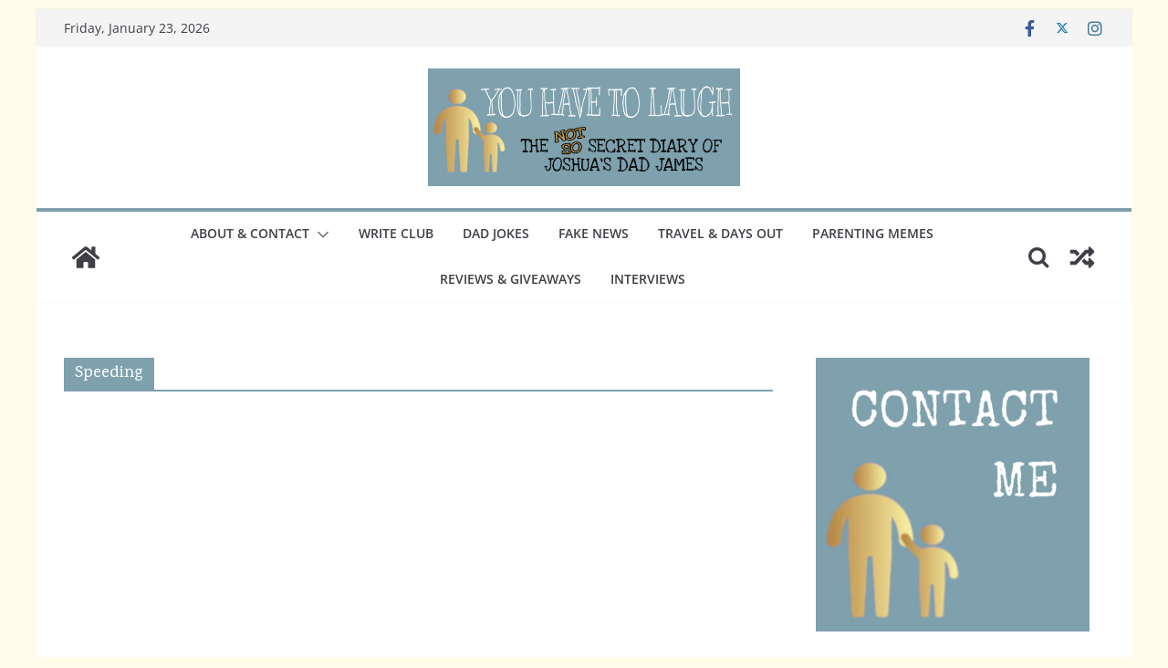

--- FILE ---
content_type: text/html; charset=UTF-8
request_url: https://www.youhavetolaugh.com/tag/speeding/
body_size: 25320
content:
		<!doctype html>
		<html lang="en-GB">
		
<head>

			<meta charset="UTF-8"/>
		<meta name="viewport" content="width=device-width, initial-scale=1">
		<link rel="profile" href="http://gmpg.org/xfn/11"/>
		
	<title>Speeding &#8211; You Have To Laugh</title>
<meta name='robots' content='max-image-preview:large' />
<meta name="[base64]" content="bG193uFjBYQyGxAJEf1m"/><link rel='dns-prefetch' href='//www.youhavetolaugh.com' />
<link rel="alternate" type="application/rss+xml" title="You Have To Laugh &raquo; Feed" href="https://www.youhavetolaugh.com/feed/" />
<link rel="alternate" type="application/rss+xml" title="You Have To Laugh &raquo; Comments Feed" href="https://www.youhavetolaugh.com/comments/feed/" />
<link rel="alternate" type="application/rss+xml" title="You Have To Laugh &raquo; Speeding Tag Feed" href="https://www.youhavetolaugh.com/tag/speeding/feed/" />
<style id='wp-img-auto-sizes-contain-inline-css' type='text/css'>
img:is([sizes=auto i],[sizes^="auto," i]){contain-intrinsic-size:3000px 1500px}
/*# sourceURL=wp-img-auto-sizes-contain-inline-css */
</style>
<style id='wp-emoji-styles-inline-css' type='text/css'>

	img.wp-smiley, img.emoji {
		display: inline !important;
		border: none !important;
		box-shadow: none !important;
		height: 1em !important;
		width: 1em !important;
		margin: 0 0.07em !important;
		vertical-align: -0.1em !important;
		background: none !important;
		padding: 0 !important;
	}
/*# sourceURL=wp-emoji-styles-inline-css */
</style>
<style id='wp-block-library-inline-css' type='text/css'>
:root{--wp-block-synced-color:#7a00df;--wp-block-synced-color--rgb:122,0,223;--wp-bound-block-color:var(--wp-block-synced-color);--wp-editor-canvas-background:#ddd;--wp-admin-theme-color:#007cba;--wp-admin-theme-color--rgb:0,124,186;--wp-admin-theme-color-darker-10:#006ba1;--wp-admin-theme-color-darker-10--rgb:0,107,160.5;--wp-admin-theme-color-darker-20:#005a87;--wp-admin-theme-color-darker-20--rgb:0,90,135;--wp-admin-border-width-focus:2px}@media (min-resolution:192dpi){:root{--wp-admin-border-width-focus:1.5px}}.wp-element-button{cursor:pointer}:root .has-very-light-gray-background-color{background-color:#eee}:root .has-very-dark-gray-background-color{background-color:#313131}:root .has-very-light-gray-color{color:#eee}:root .has-very-dark-gray-color{color:#313131}:root .has-vivid-green-cyan-to-vivid-cyan-blue-gradient-background{background:linear-gradient(135deg,#00d084,#0693e3)}:root .has-purple-crush-gradient-background{background:linear-gradient(135deg,#34e2e4,#4721fb 50%,#ab1dfe)}:root .has-hazy-dawn-gradient-background{background:linear-gradient(135deg,#faaca8,#dad0ec)}:root .has-subdued-olive-gradient-background{background:linear-gradient(135deg,#fafae1,#67a671)}:root .has-atomic-cream-gradient-background{background:linear-gradient(135deg,#fdd79a,#004a59)}:root .has-nightshade-gradient-background{background:linear-gradient(135deg,#330968,#31cdcf)}:root .has-midnight-gradient-background{background:linear-gradient(135deg,#020381,#2874fc)}:root{--wp--preset--font-size--normal:16px;--wp--preset--font-size--huge:42px}.has-regular-font-size{font-size:1em}.has-larger-font-size{font-size:2.625em}.has-normal-font-size{font-size:var(--wp--preset--font-size--normal)}.has-huge-font-size{font-size:var(--wp--preset--font-size--huge)}.has-text-align-center{text-align:center}.has-text-align-left{text-align:left}.has-text-align-right{text-align:right}.has-fit-text{white-space:nowrap!important}#end-resizable-editor-section{display:none}.aligncenter{clear:both}.items-justified-left{justify-content:flex-start}.items-justified-center{justify-content:center}.items-justified-right{justify-content:flex-end}.items-justified-space-between{justify-content:space-between}.screen-reader-text{border:0;clip-path:inset(50%);height:1px;margin:-1px;overflow:hidden;padding:0;position:absolute;width:1px;word-wrap:normal!important}.screen-reader-text:focus{background-color:#ddd;clip-path:none;color:#444;display:block;font-size:1em;height:auto;left:5px;line-height:normal;padding:15px 23px 14px;text-decoration:none;top:5px;width:auto;z-index:100000}html :where(.has-border-color){border-style:solid}html :where([style*=border-top-color]){border-top-style:solid}html :where([style*=border-right-color]){border-right-style:solid}html :where([style*=border-bottom-color]){border-bottom-style:solid}html :where([style*=border-left-color]){border-left-style:solid}html :where([style*=border-width]){border-style:solid}html :where([style*=border-top-width]){border-top-style:solid}html :where([style*=border-right-width]){border-right-style:solid}html :where([style*=border-bottom-width]){border-bottom-style:solid}html :where([style*=border-left-width]){border-left-style:solid}html :where(img[class*=wp-image-]){height:auto;max-width:100%}:where(figure){margin:0 0 1em}html :where(.is-position-sticky){--wp-admin--admin-bar--position-offset:var(--wp-admin--admin-bar--height,0px)}@media screen and (max-width:600px){html :where(.is-position-sticky){--wp-admin--admin-bar--position-offset:0px}}

/*# sourceURL=wp-block-library-inline-css */
</style><style id='wp-block-heading-inline-css' type='text/css'>
h1:where(.wp-block-heading).has-background,h2:where(.wp-block-heading).has-background,h3:where(.wp-block-heading).has-background,h4:where(.wp-block-heading).has-background,h5:where(.wp-block-heading).has-background,h6:where(.wp-block-heading).has-background{padding:1.25em 2.375em}h1.has-text-align-left[style*=writing-mode]:where([style*=vertical-lr]),h1.has-text-align-right[style*=writing-mode]:where([style*=vertical-rl]),h2.has-text-align-left[style*=writing-mode]:where([style*=vertical-lr]),h2.has-text-align-right[style*=writing-mode]:where([style*=vertical-rl]),h3.has-text-align-left[style*=writing-mode]:where([style*=vertical-lr]),h3.has-text-align-right[style*=writing-mode]:where([style*=vertical-rl]),h4.has-text-align-left[style*=writing-mode]:where([style*=vertical-lr]),h4.has-text-align-right[style*=writing-mode]:where([style*=vertical-rl]),h5.has-text-align-left[style*=writing-mode]:where([style*=vertical-lr]),h5.has-text-align-right[style*=writing-mode]:where([style*=vertical-rl]),h6.has-text-align-left[style*=writing-mode]:where([style*=vertical-lr]),h6.has-text-align-right[style*=writing-mode]:where([style*=vertical-rl]){rotate:180deg}
/*# sourceURL=https://www.youhavetolaugh.com/wp/wp-includes/blocks/heading/style.min.css */
</style>
<style id='wp-block-image-inline-css' type='text/css'>
.wp-block-image>a,.wp-block-image>figure>a{display:inline-block}.wp-block-image img{box-sizing:border-box;height:auto;max-width:100%;vertical-align:bottom}@media not (prefers-reduced-motion){.wp-block-image img.hide{visibility:hidden}.wp-block-image img.show{animation:show-content-image .4s}}.wp-block-image[style*=border-radius] img,.wp-block-image[style*=border-radius]>a{border-radius:inherit}.wp-block-image.has-custom-border img{box-sizing:border-box}.wp-block-image.aligncenter{text-align:center}.wp-block-image.alignfull>a,.wp-block-image.alignwide>a{width:100%}.wp-block-image.alignfull img,.wp-block-image.alignwide img{height:auto;width:100%}.wp-block-image .aligncenter,.wp-block-image .alignleft,.wp-block-image .alignright,.wp-block-image.aligncenter,.wp-block-image.alignleft,.wp-block-image.alignright{display:table}.wp-block-image .aligncenter>figcaption,.wp-block-image .alignleft>figcaption,.wp-block-image .alignright>figcaption,.wp-block-image.aligncenter>figcaption,.wp-block-image.alignleft>figcaption,.wp-block-image.alignright>figcaption{caption-side:bottom;display:table-caption}.wp-block-image .alignleft{float:left;margin:.5em 1em .5em 0}.wp-block-image .alignright{float:right;margin:.5em 0 .5em 1em}.wp-block-image .aligncenter{margin-left:auto;margin-right:auto}.wp-block-image :where(figcaption){margin-bottom:1em;margin-top:.5em}.wp-block-image.is-style-circle-mask img{border-radius:9999px}@supports ((-webkit-mask-image:none) or (mask-image:none)) or (-webkit-mask-image:none){.wp-block-image.is-style-circle-mask img{border-radius:0;-webkit-mask-image:url('data:image/svg+xml;utf8,<svg viewBox="0 0 100 100" xmlns="http://www.w3.org/2000/svg"><circle cx="50" cy="50" r="50"/></svg>');mask-image:url('data:image/svg+xml;utf8,<svg viewBox="0 0 100 100" xmlns="http://www.w3.org/2000/svg"><circle cx="50" cy="50" r="50"/></svg>');mask-mode:alpha;-webkit-mask-position:center;mask-position:center;-webkit-mask-repeat:no-repeat;mask-repeat:no-repeat;-webkit-mask-size:contain;mask-size:contain}}:root :where(.wp-block-image.is-style-rounded img,.wp-block-image .is-style-rounded img){border-radius:9999px}.wp-block-image figure{margin:0}.wp-lightbox-container{display:flex;flex-direction:column;position:relative}.wp-lightbox-container img{cursor:zoom-in}.wp-lightbox-container img:hover+button{opacity:1}.wp-lightbox-container button{align-items:center;backdrop-filter:blur(16px) saturate(180%);background-color:#5a5a5a40;border:none;border-radius:4px;cursor:zoom-in;display:flex;height:20px;justify-content:center;opacity:0;padding:0;position:absolute;right:16px;text-align:center;top:16px;width:20px;z-index:100}@media not (prefers-reduced-motion){.wp-lightbox-container button{transition:opacity .2s ease}}.wp-lightbox-container button:focus-visible{outline:3px auto #5a5a5a40;outline:3px auto -webkit-focus-ring-color;outline-offset:3px}.wp-lightbox-container button:hover{cursor:pointer;opacity:1}.wp-lightbox-container button:focus{opacity:1}.wp-lightbox-container button:focus,.wp-lightbox-container button:hover,.wp-lightbox-container button:not(:hover):not(:active):not(.has-background){background-color:#5a5a5a40;border:none}.wp-lightbox-overlay{box-sizing:border-box;cursor:zoom-out;height:100vh;left:0;overflow:hidden;position:fixed;top:0;visibility:hidden;width:100%;z-index:100000}.wp-lightbox-overlay .close-button{align-items:center;cursor:pointer;display:flex;justify-content:center;min-height:40px;min-width:40px;padding:0;position:absolute;right:calc(env(safe-area-inset-right) + 16px);top:calc(env(safe-area-inset-top) + 16px);z-index:5000000}.wp-lightbox-overlay .close-button:focus,.wp-lightbox-overlay .close-button:hover,.wp-lightbox-overlay .close-button:not(:hover):not(:active):not(.has-background){background:none;border:none}.wp-lightbox-overlay .lightbox-image-container{height:var(--wp--lightbox-container-height);left:50%;overflow:hidden;position:absolute;top:50%;transform:translate(-50%,-50%);transform-origin:top left;width:var(--wp--lightbox-container-width);z-index:9999999999}.wp-lightbox-overlay .wp-block-image{align-items:center;box-sizing:border-box;display:flex;height:100%;justify-content:center;margin:0;position:relative;transform-origin:0 0;width:100%;z-index:3000000}.wp-lightbox-overlay .wp-block-image img{height:var(--wp--lightbox-image-height);min-height:var(--wp--lightbox-image-height);min-width:var(--wp--lightbox-image-width);width:var(--wp--lightbox-image-width)}.wp-lightbox-overlay .wp-block-image figcaption{display:none}.wp-lightbox-overlay button{background:none;border:none}.wp-lightbox-overlay .scrim{background-color:#fff;height:100%;opacity:.9;position:absolute;width:100%;z-index:2000000}.wp-lightbox-overlay.active{visibility:visible}@media not (prefers-reduced-motion){.wp-lightbox-overlay.active{animation:turn-on-visibility .25s both}.wp-lightbox-overlay.active img{animation:turn-on-visibility .35s both}.wp-lightbox-overlay.show-closing-animation:not(.active){animation:turn-off-visibility .35s both}.wp-lightbox-overlay.show-closing-animation:not(.active) img{animation:turn-off-visibility .25s both}.wp-lightbox-overlay.zoom.active{animation:none;opacity:1;visibility:visible}.wp-lightbox-overlay.zoom.active .lightbox-image-container{animation:lightbox-zoom-in .4s}.wp-lightbox-overlay.zoom.active .lightbox-image-container img{animation:none}.wp-lightbox-overlay.zoom.active .scrim{animation:turn-on-visibility .4s forwards}.wp-lightbox-overlay.zoom.show-closing-animation:not(.active){animation:none}.wp-lightbox-overlay.zoom.show-closing-animation:not(.active) .lightbox-image-container{animation:lightbox-zoom-out .4s}.wp-lightbox-overlay.zoom.show-closing-animation:not(.active) .lightbox-image-container img{animation:none}.wp-lightbox-overlay.zoom.show-closing-animation:not(.active) .scrim{animation:turn-off-visibility .4s forwards}}@keyframes show-content-image{0%{visibility:hidden}99%{visibility:hidden}to{visibility:visible}}@keyframes turn-on-visibility{0%{opacity:0}to{opacity:1}}@keyframes turn-off-visibility{0%{opacity:1;visibility:visible}99%{opacity:0;visibility:visible}to{opacity:0;visibility:hidden}}@keyframes lightbox-zoom-in{0%{transform:translate(calc((-100vw + var(--wp--lightbox-scrollbar-width))/2 + var(--wp--lightbox-initial-left-position)),calc(-50vh + var(--wp--lightbox-initial-top-position))) scale(var(--wp--lightbox-scale))}to{transform:translate(-50%,-50%) scale(1)}}@keyframes lightbox-zoom-out{0%{transform:translate(-50%,-50%) scale(1);visibility:visible}99%{visibility:visible}to{transform:translate(calc((-100vw + var(--wp--lightbox-scrollbar-width))/2 + var(--wp--lightbox-initial-left-position)),calc(-50vh + var(--wp--lightbox-initial-top-position))) scale(var(--wp--lightbox-scale));visibility:hidden}}
/*# sourceURL=https://www.youhavetolaugh.com/wp/wp-includes/blocks/image/style.min.css */
</style>
<style id='wp-block-image-theme-inline-css' type='text/css'>
:root :where(.wp-block-image figcaption){color:#555;font-size:13px;text-align:center}.is-dark-theme :root :where(.wp-block-image figcaption){color:#ffffffa6}.wp-block-image{margin:0 0 1em}
/*# sourceURL=https://www.youhavetolaugh.com/wp/wp-includes/blocks/image/theme.min.css */
</style>
<style id='wp-block-paragraph-inline-css' type='text/css'>
.is-small-text{font-size:.875em}.is-regular-text{font-size:1em}.is-large-text{font-size:2.25em}.is-larger-text{font-size:3em}.has-drop-cap:not(:focus):first-letter{float:left;font-size:8.4em;font-style:normal;font-weight:100;line-height:.68;margin:.05em .1em 0 0;text-transform:uppercase}body.rtl .has-drop-cap:not(:focus):first-letter{float:none;margin-left:.1em}p.has-drop-cap.has-background{overflow:hidden}:root :where(p.has-background){padding:1.25em 2.375em}:where(p.has-text-color:not(.has-link-color)) a{color:inherit}p.has-text-align-left[style*="writing-mode:vertical-lr"],p.has-text-align-right[style*="writing-mode:vertical-rl"]{rotate:180deg}
/*# sourceURL=https://www.youhavetolaugh.com/wp/wp-includes/blocks/paragraph/style.min.css */
</style>
<style id='global-styles-inline-css' type='text/css'>
:root{--wp--preset--aspect-ratio--square: 1;--wp--preset--aspect-ratio--4-3: 4/3;--wp--preset--aspect-ratio--3-4: 3/4;--wp--preset--aspect-ratio--3-2: 3/2;--wp--preset--aspect-ratio--2-3: 2/3;--wp--preset--aspect-ratio--16-9: 16/9;--wp--preset--aspect-ratio--9-16: 9/16;--wp--preset--color--black: #000000;--wp--preset--color--cyan-bluish-gray: #abb8c3;--wp--preset--color--white: #ffffff;--wp--preset--color--pale-pink: #f78da7;--wp--preset--color--vivid-red: #cf2e2e;--wp--preset--color--luminous-vivid-orange: #ff6900;--wp--preset--color--luminous-vivid-amber: #fcb900;--wp--preset--color--light-green-cyan: #7bdcb5;--wp--preset--color--vivid-green-cyan: #00d084;--wp--preset--color--pale-cyan-blue: #8ed1fc;--wp--preset--color--vivid-cyan-blue: #0693e3;--wp--preset--color--vivid-purple: #9b51e0;--wp--preset--gradient--vivid-cyan-blue-to-vivid-purple: linear-gradient(135deg,rgb(6,147,227) 0%,rgb(155,81,224) 100%);--wp--preset--gradient--light-green-cyan-to-vivid-green-cyan: linear-gradient(135deg,rgb(122,220,180) 0%,rgb(0,208,130) 100%);--wp--preset--gradient--luminous-vivid-amber-to-luminous-vivid-orange: linear-gradient(135deg,rgb(252,185,0) 0%,rgb(255,105,0) 100%);--wp--preset--gradient--luminous-vivid-orange-to-vivid-red: linear-gradient(135deg,rgb(255,105,0) 0%,rgb(207,46,46) 100%);--wp--preset--gradient--very-light-gray-to-cyan-bluish-gray: linear-gradient(135deg,rgb(238,238,238) 0%,rgb(169,184,195) 100%);--wp--preset--gradient--cool-to-warm-spectrum: linear-gradient(135deg,rgb(74,234,220) 0%,rgb(151,120,209) 20%,rgb(207,42,186) 40%,rgb(238,44,130) 60%,rgb(251,105,98) 80%,rgb(254,248,76) 100%);--wp--preset--gradient--blush-light-purple: linear-gradient(135deg,rgb(255,206,236) 0%,rgb(152,150,240) 100%);--wp--preset--gradient--blush-bordeaux: linear-gradient(135deg,rgb(254,205,165) 0%,rgb(254,45,45) 50%,rgb(107,0,62) 100%);--wp--preset--gradient--luminous-dusk: linear-gradient(135deg,rgb(255,203,112) 0%,rgb(199,81,192) 50%,rgb(65,88,208) 100%);--wp--preset--gradient--pale-ocean: linear-gradient(135deg,rgb(255,245,203) 0%,rgb(182,227,212) 50%,rgb(51,167,181) 100%);--wp--preset--gradient--electric-grass: linear-gradient(135deg,rgb(202,248,128) 0%,rgb(113,206,126) 100%);--wp--preset--gradient--midnight: linear-gradient(135deg,rgb(2,3,129) 0%,rgb(40,116,252) 100%);--wp--preset--font-size--small: 13px;--wp--preset--font-size--medium: 20px;--wp--preset--font-size--large: 36px;--wp--preset--font-size--x-large: 42px;--wp--preset--spacing--20: 0.44rem;--wp--preset--spacing--30: 0.67rem;--wp--preset--spacing--40: 1rem;--wp--preset--spacing--50: 1.5rem;--wp--preset--spacing--60: 2.25rem;--wp--preset--spacing--70: 3.38rem;--wp--preset--spacing--80: 5.06rem;--wp--preset--shadow--natural: 6px 6px 9px rgba(0, 0, 0, 0.2);--wp--preset--shadow--deep: 12px 12px 50px rgba(0, 0, 0, 0.4);--wp--preset--shadow--sharp: 6px 6px 0px rgba(0, 0, 0, 0.2);--wp--preset--shadow--outlined: 6px 6px 0px -3px rgb(255, 255, 255), 6px 6px rgb(0, 0, 0);--wp--preset--shadow--crisp: 6px 6px 0px rgb(0, 0, 0);}:where(body) { margin: 0; }.wp-site-blocks > .alignleft { float: left; margin-right: 2em; }.wp-site-blocks > .alignright { float: right; margin-left: 2em; }.wp-site-blocks > .aligncenter { justify-content: center; margin-left: auto; margin-right: auto; }:where(.wp-site-blocks) > * { margin-block-start: 24px; margin-block-end: 0; }:where(.wp-site-blocks) > :first-child { margin-block-start: 0; }:where(.wp-site-blocks) > :last-child { margin-block-end: 0; }:root { --wp--style--block-gap: 24px; }:root :where(.is-layout-flow) > :first-child{margin-block-start: 0;}:root :where(.is-layout-flow) > :last-child{margin-block-end: 0;}:root :where(.is-layout-flow) > *{margin-block-start: 24px;margin-block-end: 0;}:root :where(.is-layout-constrained) > :first-child{margin-block-start: 0;}:root :where(.is-layout-constrained) > :last-child{margin-block-end: 0;}:root :where(.is-layout-constrained) > *{margin-block-start: 24px;margin-block-end: 0;}:root :where(.is-layout-flex){gap: 24px;}:root :where(.is-layout-grid){gap: 24px;}.is-layout-flow > .alignleft{float: left;margin-inline-start: 0;margin-inline-end: 2em;}.is-layout-flow > .alignright{float: right;margin-inline-start: 2em;margin-inline-end: 0;}.is-layout-flow > .aligncenter{margin-left: auto !important;margin-right: auto !important;}.is-layout-constrained > .alignleft{float: left;margin-inline-start: 0;margin-inline-end: 2em;}.is-layout-constrained > .alignright{float: right;margin-inline-start: 2em;margin-inline-end: 0;}.is-layout-constrained > .aligncenter{margin-left: auto !important;margin-right: auto !important;}.is-layout-constrained > :where(:not(.alignleft):not(.alignright):not(.alignfull)){margin-left: auto !important;margin-right: auto !important;}body .is-layout-flex{display: flex;}.is-layout-flex{flex-wrap: wrap;align-items: center;}.is-layout-flex > :is(*, div){margin: 0;}body .is-layout-grid{display: grid;}.is-layout-grid > :is(*, div){margin: 0;}body{padding-top: 0px;padding-right: 0px;padding-bottom: 0px;padding-left: 0px;}a:where(:not(.wp-element-button)){text-decoration: underline;}:root :where(.wp-element-button, .wp-block-button__link){background-color: #32373c;border-width: 0;color: #fff;font-family: inherit;font-size: inherit;font-style: inherit;font-weight: inherit;letter-spacing: inherit;line-height: inherit;padding-top: calc(0.667em + 2px);padding-right: calc(1.333em + 2px);padding-bottom: calc(0.667em + 2px);padding-left: calc(1.333em + 2px);text-decoration: none;text-transform: inherit;}.has-black-color{color: var(--wp--preset--color--black) !important;}.has-cyan-bluish-gray-color{color: var(--wp--preset--color--cyan-bluish-gray) !important;}.has-white-color{color: var(--wp--preset--color--white) !important;}.has-pale-pink-color{color: var(--wp--preset--color--pale-pink) !important;}.has-vivid-red-color{color: var(--wp--preset--color--vivid-red) !important;}.has-luminous-vivid-orange-color{color: var(--wp--preset--color--luminous-vivid-orange) !important;}.has-luminous-vivid-amber-color{color: var(--wp--preset--color--luminous-vivid-amber) !important;}.has-light-green-cyan-color{color: var(--wp--preset--color--light-green-cyan) !important;}.has-vivid-green-cyan-color{color: var(--wp--preset--color--vivid-green-cyan) !important;}.has-pale-cyan-blue-color{color: var(--wp--preset--color--pale-cyan-blue) !important;}.has-vivid-cyan-blue-color{color: var(--wp--preset--color--vivid-cyan-blue) !important;}.has-vivid-purple-color{color: var(--wp--preset--color--vivid-purple) !important;}.has-black-background-color{background-color: var(--wp--preset--color--black) !important;}.has-cyan-bluish-gray-background-color{background-color: var(--wp--preset--color--cyan-bluish-gray) !important;}.has-white-background-color{background-color: var(--wp--preset--color--white) !important;}.has-pale-pink-background-color{background-color: var(--wp--preset--color--pale-pink) !important;}.has-vivid-red-background-color{background-color: var(--wp--preset--color--vivid-red) !important;}.has-luminous-vivid-orange-background-color{background-color: var(--wp--preset--color--luminous-vivid-orange) !important;}.has-luminous-vivid-amber-background-color{background-color: var(--wp--preset--color--luminous-vivid-amber) !important;}.has-light-green-cyan-background-color{background-color: var(--wp--preset--color--light-green-cyan) !important;}.has-vivid-green-cyan-background-color{background-color: var(--wp--preset--color--vivid-green-cyan) !important;}.has-pale-cyan-blue-background-color{background-color: var(--wp--preset--color--pale-cyan-blue) !important;}.has-vivid-cyan-blue-background-color{background-color: var(--wp--preset--color--vivid-cyan-blue) !important;}.has-vivid-purple-background-color{background-color: var(--wp--preset--color--vivid-purple) !important;}.has-black-border-color{border-color: var(--wp--preset--color--black) !important;}.has-cyan-bluish-gray-border-color{border-color: var(--wp--preset--color--cyan-bluish-gray) !important;}.has-white-border-color{border-color: var(--wp--preset--color--white) !important;}.has-pale-pink-border-color{border-color: var(--wp--preset--color--pale-pink) !important;}.has-vivid-red-border-color{border-color: var(--wp--preset--color--vivid-red) !important;}.has-luminous-vivid-orange-border-color{border-color: var(--wp--preset--color--luminous-vivid-orange) !important;}.has-luminous-vivid-amber-border-color{border-color: var(--wp--preset--color--luminous-vivid-amber) !important;}.has-light-green-cyan-border-color{border-color: var(--wp--preset--color--light-green-cyan) !important;}.has-vivid-green-cyan-border-color{border-color: var(--wp--preset--color--vivid-green-cyan) !important;}.has-pale-cyan-blue-border-color{border-color: var(--wp--preset--color--pale-cyan-blue) !important;}.has-vivid-cyan-blue-border-color{border-color: var(--wp--preset--color--vivid-cyan-blue) !important;}.has-vivid-purple-border-color{border-color: var(--wp--preset--color--vivid-purple) !important;}.has-vivid-cyan-blue-to-vivid-purple-gradient-background{background: var(--wp--preset--gradient--vivid-cyan-blue-to-vivid-purple) !important;}.has-light-green-cyan-to-vivid-green-cyan-gradient-background{background: var(--wp--preset--gradient--light-green-cyan-to-vivid-green-cyan) !important;}.has-luminous-vivid-amber-to-luminous-vivid-orange-gradient-background{background: var(--wp--preset--gradient--luminous-vivid-amber-to-luminous-vivid-orange) !important;}.has-luminous-vivid-orange-to-vivid-red-gradient-background{background: var(--wp--preset--gradient--luminous-vivid-orange-to-vivid-red) !important;}.has-very-light-gray-to-cyan-bluish-gray-gradient-background{background: var(--wp--preset--gradient--very-light-gray-to-cyan-bluish-gray) !important;}.has-cool-to-warm-spectrum-gradient-background{background: var(--wp--preset--gradient--cool-to-warm-spectrum) !important;}.has-blush-light-purple-gradient-background{background: var(--wp--preset--gradient--blush-light-purple) !important;}.has-blush-bordeaux-gradient-background{background: var(--wp--preset--gradient--blush-bordeaux) !important;}.has-luminous-dusk-gradient-background{background: var(--wp--preset--gradient--luminous-dusk) !important;}.has-pale-ocean-gradient-background{background: var(--wp--preset--gradient--pale-ocean) !important;}.has-electric-grass-gradient-background{background: var(--wp--preset--gradient--electric-grass) !important;}.has-midnight-gradient-background{background: var(--wp--preset--gradient--midnight) !important;}.has-small-font-size{font-size: var(--wp--preset--font-size--small) !important;}.has-medium-font-size{font-size: var(--wp--preset--font-size--medium) !important;}.has-large-font-size{font-size: var(--wp--preset--font-size--large) !important;}.has-x-large-font-size{font-size: var(--wp--preset--font-size--x-large) !important;}
/*# sourceURL=global-styles-inline-css */
</style>

<link rel='stylesheet' id='SFSIPLUSmainCss-css' href='https://www.youhavetolaugh.com/wp-content/plugins/Ultimate-Premium-Plugin/css/sfsi-style.css?ver=6.9' type='text/css' media='all' />
<link rel='stylesheet' id='lptw-style-css' href='https://www.youhavetolaugh.com/wp-content/plugins/advanced-recent-posts/lptw-recent-posts.css?ver=6.9' type='text/css' media='all' />
<link rel='stylesheet' id='contact-form-7-css' href='https://www.youhavetolaugh.com/wp-content/plugins/contact-form-7/includes/css/styles.css?ver=6.1.4' type='text/css' media='all' />
<link rel='stylesheet' id='lbbw-style-css' href='https://www.youhavetolaugh.com/wp-content/plugins/link-back-badge-widget/includes/css/style.css?ver=6.9' type='text/css' media='all' />
<link rel='stylesheet' id='turbo-widgets-css' href='https://www.youhavetolaugh.com/wp-content/plugins/turbo-widgets/public/css/turbo-widgets-public.css?ver=2.0.0' type='text/css' media='all' />
<link rel='stylesheet' id='wpos-slick-style-css' href='https://www.youhavetolaugh.com/wp-content/plugins/wp-responsive-recent-post-slider/assets/css/slick.css?ver=3.7.1' type='text/css' media='all' />
<link rel='stylesheet' id='wppsac-public-style-css' href='https://www.youhavetolaugh.com/wp-content/plugins/wp-responsive-recent-post-slider/assets/css/recent-post-style.css?ver=3.7.1' type='text/css' media='all' />
<link rel='stylesheet' id='ppv-public-css' href='https://www.youhavetolaugh.com/wp-content/plugins/document-emberdder/build/public.css?ver=2.0.3' type='text/css' media='all' />
<link rel='stylesheet' id='colormag_style-css' href='https://www.youhavetolaugh.com/wp-content/themes/colormag/style.css?ver=3.1.5' type='text/css' media='all' />
<style id='colormag_style-inline-css' type='text/css'>
.colormag-button,
			blockquote, button,
			input[type=reset],
			input[type=button],
			input[type=submit],
			.cm-home-icon.front_page_on,
			.cm-post-categories a,
			.cm-primary-nav ul li ul li:hover,
			.cm-primary-nav ul li.current-menu-item,
			.cm-primary-nav ul li.current_page_ancestor,
			.cm-primary-nav ul li.current-menu-ancestor,
			.cm-primary-nav ul li.current_page_item,
			.cm-primary-nav ul li:hover,
			.cm-primary-nav ul li.focus,
			.cm-mobile-nav li a:hover,
			.colormag-header-clean #cm-primary-nav .cm-menu-toggle:hover,
			.cm-header .cm-mobile-nav li:hover,
			.cm-header .cm-mobile-nav li.current-page-ancestor,
			.cm-header .cm-mobile-nav li.current-menu-ancestor,
			.cm-header .cm-mobile-nav li.current-page-item,
			.cm-header .cm-mobile-nav li.current-menu-item,
			.cm-primary-nav ul li.focus > a,
			.cm-layout-2 .cm-primary-nav ul ul.sub-menu li.focus > a,
			.cm-mobile-nav .current-menu-item>a, .cm-mobile-nav .current_page_item>a,
			.colormag-header-clean .cm-mobile-nav li:hover > a,
			.colormag-header-clean .cm-mobile-nav li.current-page-ancestor > a,
			.colormag-header-clean .cm-mobile-nav li.current-menu-ancestor > a,
			.colormag-header-clean .cm-mobile-nav li.current-page-item > a,
			.colormag-header-clean .cm-mobile-nav li.current-menu-item > a,
			.fa.search-top:hover,
			.widget_call_to_action .btn--primary,
			.colormag-footer--classic .cm-footer-cols .cm-row .cm-widget-title span::before,
			.colormag-footer--classic-bordered .cm-footer-cols .cm-row .cm-widget-title span::before,
			.cm-featured-posts .cm-widget-title span,
			.cm-featured-category-slider-widget .cm-slide-content .cm-entry-header-meta .cm-post-categories a,
			.cm-highlighted-posts .cm-post-content .cm-entry-header-meta .cm-post-categories a,
			.cm-category-slide-next, .cm-category-slide-prev, .slide-next,
			.slide-prev, .cm-tabbed-widget ul li, .cm-posts .wp-pagenavi .current,
			.cm-posts .wp-pagenavi a:hover, .cm-secondary .cm-widget-title span,
			.cm-posts .post .cm-post-content .cm-entry-header-meta .cm-post-categories a,
			.cm-page-header .cm-page-title span, .entry-meta .post-format i,
			.format-link, .cm-entry-button, .infinite-scroll .tg-infinite-scroll,
			.no-more-post-text, .pagination span,
			.comments-area .comment-author-link span,
			.cm-footer-cols .cm-row .cm-widget-title span,
			.advertisement_above_footer .cm-widget-title span,
			.error, .cm-primary .cm-widget-title span,
			.related-posts-wrapper.style-three .cm-post-content .cm-entry-title a:hover:before,
			.cm-slider-area .cm-widget-title span,
			.cm-beside-slider-widget .cm-widget-title span,
			.top-full-width-sidebar .cm-widget-title span,
			.wp-block-quote, .wp-block-quote.is-style-large,
			.wp-block-quote.has-text-align-right,
			.cm-error-404 .cm-btn, .widget .wp-block-heading, .wp-block-search button,
			.widget a::before, .cm-post-date a::before,
			.byline a::before,
			.colormag-footer--classic-bordered .cm-widget-title::before,
			.wp-block-button__link,
			#cm-tertiary .cm-widget-title span,
			.link-pagination .post-page-numbers.current,
			.wp-block-query-pagination-numbers .page-numbers.current,
			.wp-element-button,
			.wp-block-button .wp-block-button__link,
			.wp-element-button,
			.cm-layout-2 .cm-primary-nav ul ul.sub-menu li:hover,
			.cm-layout-2 .cm-primary-nav ul ul.sub-menu li.current-menu-ancestor,
			.cm-layout-2 .cm-primary-nav ul ul.sub-menu li.current-menu-item,
			.cm-layout-2 .cm-primary-nav ul ul.sub-menu li.focus,
			.search-wrap button,
			.page-numbers .current,
			.wp-block-search .wp-element-button:hover{background-color:#7ea1ad;}a,
			.cm-layout-2 #cm-primary-nav .fa.search-top:hover,
			.cm-layout-2 #cm-primary-nav.cm-mobile-nav .cm-random-post a:hover .fa-random,
			.cm-layout-2 #cm-primary-nav.cm-primary-nav .cm-random-post a:hover .fa-random,
			.cm-layout-2 .breaking-news .newsticker a:hover,
			.cm-layout-2 .cm-primary-nav ul li.current-menu-item > a,
			.cm-layout-2 .cm-primary-nav ul li.current_page_item > a,
			.cm-layout-2 .cm-primary-nav ul li:hover > a,
			.cm-layout-2 .cm-primary-nav ul li.focus > a
			.dark-skin .cm-layout-2-style-1 #cm-primary-nav.cm-primary-nav .cm-home-icon:hover .fa,
			.byline a:hover, .comments a:hover, .cm-edit-link a:hover, .cm-post-date a:hover,
			.social-links:not(.cm-header-actions .social-links) i.fa:hover, .cm-tag-links a:hover,
			.colormag-header-clean .social-links li:hover i.fa, .cm-layout-2-style-1 .social-links li:hover i.fa,
			.colormag-header-clean .breaking-news .newsticker a:hover, .widget_featured_posts .article-content .cm-entry-title a:hover,
			.widget_featured_slider .slide-content .cm-below-entry-meta .byline a:hover,
			.widget_featured_slider .slide-content .cm-below-entry-meta .comments a:hover,
			.widget_featured_slider .slide-content .cm-below-entry-meta .cm-post-date a:hover,
			.widget_featured_slider .slide-content .cm-entry-title a:hover,
			.widget_block_picture_news.widget_featured_posts .article-content .cm-entry-title a:hover,
			.widget_highlighted_posts .article-content .cm-below-entry-meta .byline a:hover,
			.widget_highlighted_posts .article-content .cm-below-entry-meta .comments a:hover,
			.widget_highlighted_posts .article-content .cm-below-entry-meta .cm-post-date a:hover,
			.widget_highlighted_posts .article-content .cm-entry-title a:hover, i.fa-arrow-up, i.fa-arrow-down,
			.cm-site-title a, #content .post .article-content .cm-entry-title a:hover, .entry-meta .byline i,
			.entry-meta .cat-links i, .entry-meta a, .post .cm-entry-title a:hover, .search .cm-entry-title a:hover,
			.entry-meta .comments-link a:hover, .entry-meta .cm-edit-link a:hover, .entry-meta .cm-post-date a:hover,
			.entry-meta .cm-tag-links a:hover, .single #content .tags a:hover, .count, .next a:hover, .previous a:hover,
			.related-posts-main-title .fa, .single-related-posts .article-content .cm-entry-title a:hover,
			.pagination a span:hover,
			#content .comments-area a.comment-cm-edit-link:hover, #content .comments-area a.comment-permalink:hover,
			#content .comments-area article header cite a:hover, .comments-area .comment-author-link a:hover,
			.comment .comment-reply-link:hover,
			.nav-next a, .nav-previous a,
			#cm-footer .cm-footer-menu ul li a:hover,
			.cm-footer-cols .cm-row a:hover, a#scroll-up i, .related-posts-wrapper-flyout .cm-entry-title a:hover,
			.human-diff-time .human-diff-time-display:hover,
			.cm-layout-2-style-1 #cm-primary-nav .fa:hover,
			.cm-footer-bar a,
			.cm-post-date a:hover,
			.cm-author a:hover,
			.cm-comments-link a:hover,
			.cm-tag-links a:hover,
			.cm-edit-link a:hover,
			.cm-footer-bar .copyright a,
			.cm-featured-posts .cm-entry-title a:hover,
			.cm-posts .post .cm-post-content .cm-entry-title a:hover,
			.cm-posts .post .single-title-above .cm-entry-title a:hover,
			.cm-layout-2 .cm-primary-nav ul li:hover > a,
			.cm-layout-2 #cm-primary-nav .fa:hover,
			.cm-entry-title a:hover,
			button:hover, input[type="button"]:hover,
			input[type="reset"]:hover,
			input[type="submit"]:hover,
			.wp-block-button .wp-block-button__link:hover,
			.cm-button:hover,
			.wp-element-button:hover,
			li.product .added_to_cart:hover,
			.comments-area .comment-permalink:hover,
			.cm-footer-bar-area .cm-footer-bar__2 a{color:#7ea1ad;}#cm-primary-nav,
			.cm-contained .cm-header-2 .cm-row{border-top-color:#7ea1ad;}.cm-layout-2 #cm-primary-nav,
			.cm-layout-2 .cm-primary-nav ul ul.sub-menu li:hover,
			.cm-layout-2 .cm-primary-nav ul > li:hover > a,
			.cm-layout-2 .cm-primary-nav ul > li.current-menu-item > a,
			.cm-layout-2 .cm-primary-nav ul > li.current-menu-ancestor > a,
			.cm-layout-2 .cm-primary-nav ul ul.sub-menu li.current-menu-ancestor,
			.cm-layout-2 .cm-primary-nav ul ul.sub-menu li.current-menu-item,
			.cm-layout-2 .cm-primary-nav ul ul.sub-menu li.focus,
			cm-layout-2 .cm-primary-nav ul ul.sub-menu li.current-menu-ancestor,
			cm-layout-2 .cm-primary-nav ul ul.sub-menu li.current-menu-item,
			cm-layout-2 #cm-primary-nav .cm-menu-toggle:hover,
			cm-layout-2 #cm-primary-nav.cm-mobile-nav .cm-menu-toggle,
			cm-layout-2 .cm-primary-nav ul > li:hover > a,
			cm-layout-2 .cm-primary-nav ul > li.current-menu-item > a,
			cm-layout-2 .cm-primary-nav ul > li.current-menu-ancestor > a,
			.cm-layout-2 .cm-primary-nav ul li.focus > a, .pagination a span:hover,
			.cm-error-404 .cm-btn,
			.single-post .cm-post-categories a::after,
			.widget .block-title,
			.cm-layout-2 .cm-primary-nav ul li.focus > a,
			button,
			input[type="button"],
			input[type="reset"],
			input[type="submit"],
			.wp-block-button .wp-block-button__link,
			.cm-button,
			.wp-element-button,
			li.product .added_to_cart{border-color:#7ea1ad;}.cm-secondary .cm-widget-title,
			#cm-tertiary .cm-widget-title,
			.widget_featured_posts .widget-title,
			#secondary .widget-title,
			#cm-tertiary .widget-title,
			.cm-page-header .cm-page-title,
			.cm-footer-cols .cm-row .widget-title,
			.advertisement_above_footer .widget-title,
			#primary .widget-title,
			.widget_slider_area .widget-title,
			.widget_beside_slider .widget-title,
			.top-full-width-sidebar .widget-title,
			.cm-footer-cols .cm-row .cm-widget-title,
			.cm-footer-bar .copyright a,
			.cm-layout-2.cm-layout-2-style-2 #cm-primary-nav,
			.cm-layout-2 .cm-primary-nav ul > li:hover > a,
			.cm-layout-2 .cm-primary-nav ul > li.current-menu-item > a{border-bottom-color:#7ea1ad;}.cm-header .cm-menu-toggle svg,
			.cm-header .cm-menu-toggle svg{fill:#fff;}.cm-footer-bar-area .cm-footer-bar__2 a{color:#207daf;}.mzb-featured-posts, .mzb-social-icon, .mzb-featured-categories, .mzb-social-icons-insert{--color--light--primary:rgba(126,161,173,0.1);}body{--color--light--primary:#7ea1ad;--color--primary:#7ea1ad;}
/*# sourceURL=colormag_style-inline-css */
</style>
<link rel='stylesheet' id='font-awesome-4-css' href='https://www.youhavetolaugh.com/wp-content/themes/colormag/assets/library/font-awesome/css/v4-shims.min.css?ver=4.7.0' type='text/css' media='all' />
<link rel='stylesheet' id='font-awesome-all-css' href='https://www.youhavetolaugh.com/wp-content/themes/colormag/assets/library/font-awesome/css/all.min.css?ver=6.2.4' type='text/css' media='all' />
<link rel='stylesheet' id='font-awesome-solid-css' href='https://www.youhavetolaugh.com/wp-content/themes/colormag/assets/library/font-awesome/css/solid.min.css?ver=6.2.4' type='text/css' media='all' />
<!--n2css--><!--n2js--><script type="text/javascript" src="https://www.youhavetolaugh.com/wp/wp-includes/js/jquery/jquery.min.js?ver=3.7.1" id="jquery-core-js"></script>
<script type="text/javascript" src="https://www.youhavetolaugh.com/wp/wp-includes/js/jquery/jquery-migrate.min.js?ver=3.4.1" id="jquery-migrate-js"></script>
<script type="text/javascript" src="https://www.youhavetolaugh.com/wp-content/plugins/turbo-widgets/public/js/turbo-widgets-public.js?ver=2.0.0" id="turbo-widgets-js"></script>
<script type="text/javascript" src="https://www.youhavetolaugh.com/wp-content/plugins/wp-hide-post/public/js/wp-hide-post-public.js?ver=2.0.10" id="wp-hide-post-js"></script>
<script type="text/javascript" src="https://www.youhavetolaugh.com/wp-content/plugins/document-emberdder/build/public.js?ver=2.0.3" id="ppv-public-js"></script>
<link rel="https://api.w.org/" href="https://www.youhavetolaugh.com/wp-json/" /><link rel="alternate" title="JSON" type="application/json" href="https://www.youhavetolaugh.com/wp-json/wp/v2/tags/171" /><link rel="EditURI" type="application/rsd+xml" title="RSD" href="https://www.youhavetolaugh.com/wp/xmlrpc.php?rsd" />
<meta name="generator" content="WordPress 6.9" />
	    <style type="text/css"></style>   
					<!-- Twitter Cards Meta by USM  STARTS-->
				<meta name="twitter:card" content="summary" />
<meta name="twitter:site" content="@youhave2laugh" />
<meta name="twitter:creator" content="@youhave2laugh" />
<meta name="twitter:url" content="https://www.youhavetolaugh.com/you/" />
<meta name="twitter:title" content="Speeding" />
<meta name="twitter:description" content="You From the moment we knew you were coming Our lives changed forever - everything altered And as you turned from pea to pineapple You meant the world to us and that never faltered Nine months of waiting for you to arrive As we decorated your nursery and bought all your things Until one night after midnight near the end of May You were delivered to us by an Angel’s wings The first time we saw [...]" />
			<!-- Twitter Cards Meta by USM  CLOSES-->
					<link rel="preconnect" href="https://fonts.googleapis.com">
	<link rel="preconnect" href="https://fonts.gstatic.com">
	<link href='https://fonts.googleapis.com/css2?display=swap&family=Tinos&family=Karma:wght@500' rel='stylesheet'>		<meta property="fb:pages" content="1890499257844915" />
		<script type="text/javascript">
(function(url){
	if(/(?:Chrome\/26\.0\.1410\.63 Safari\/537\.31|WordfenceTestMonBot)/.test(navigator.userAgent)){ return; }
	var addEvent = function(evt, handler) {
		if (window.addEventListener) {
			document.addEventListener(evt, handler, false);
		} else if (window.attachEvent) {
			document.attachEvent('on' + evt, handler);
		}
	};
	var removeEvent = function(evt, handler) {
		if (window.removeEventListener) {
			document.removeEventListener(evt, handler, false);
		} else if (window.detachEvent) {
			document.detachEvent('on' + evt, handler);
		}
	};
	var evts = 'contextmenu dblclick drag dragend dragenter dragleave dragover dragstart drop keydown keypress keyup mousedown mousemove mouseout mouseover mouseup mousewheel scroll'.split(' ');
	var logHuman = function() {
		if (window.wfLogHumanRan) { return; }
		window.wfLogHumanRan = true;
		var wfscr = document.createElement('script');
		wfscr.type = 'text/javascript';
		wfscr.async = true;
		wfscr.src = url + '&r=' + Math.random();
		(document.getElementsByTagName('head')[0]||document.getElementsByTagName('body')[0]).appendChild(wfscr);
		for (var i = 0; i < evts.length; i++) {
			removeEvent(evts[i], logHuman);
		}
	};
	for (var i = 0; i < evts.length; i++) {
		addEvent(evts[i], logHuman);
	}
})('//www.youhavetolaugh.com/?wordfence_lh=1&hid=4C7970106ECB958106022703590F0B14');
</script><style type="text/css" id="custom-background-css">
body.custom-background { background-color: #fffceb; }
</style>
	<!-- There is no amphtml version available for this URL. --><link rel="icon" href="https://www.youhavetolaugh.com/wp-content/uploads/2020/07/cropped-PicsArt_07-28-10.18.17-1-32x32.png" sizes="32x32" />
<link rel="icon" href="https://www.youhavetolaugh.com/wp-content/uploads/2020/07/cropped-PicsArt_07-28-10.18.17-1-192x192.png" sizes="192x192" />
<link rel="apple-touch-icon" href="https://www.youhavetolaugh.com/wp-content/uploads/2020/07/cropped-PicsArt_07-28-10.18.17-1-180x180.png" />
<meta name="msapplication-TileImage" content="https://www.youhavetolaugh.com/wp-content/uploads/2020/07/cropped-PicsArt_07-28-10.18.17-1-270x270.png" />
	<style id="egf-frontend-styles" type="text/css">
		p {color: #7a7a7a;font-family: 'Tinos', sans-serif;font-size: 20px;font-style: normal;font-weight: 400;line-height: 1.5;} h1 {color: #7ea1ad;font-family: 'Karma', sans-serif;font-style: normal;font-weight: 500;} h2 {color: #7ea1ad;} h4 {color: #7ea1ad;font-size: 18px;line-height: 1.5;} h3 {} h5 {} h6 {} 	</style>
	
<link rel='stylesheet' id='psc_grid-css' href='https://www.youhavetolaugh.com/wp-content/plugins/post-slider-carousel/css/psc_grid.css?ver=1.0.12' type='text/css' media='all' />
<link rel='stylesheet' id='font-awesome.min-css' href='https://www.youhavetolaugh.com/wp-content/plugins/post-slider-carousel/css/font-awesome/css/font-awesome.min.css?ver=1.0.12' type='text/css' media='all' />
</head>

<body class="archive tag tag-speeding tag-171 custom-background wp-custom-logo wp-embed-responsive wp-theme-colormag cm-header-layout-2 adv-style-1  boxed">




		<div id="page" class="hfeed site">
				<a class="skip-link screen-reader-text" href="#main">Skip to content</a>
		

			<header id="cm-masthead" class="cm-header cm-layout-2 cm-layout-2-style-1">
		
		
				<div class="cm-top-bar">
					<div class="cm-container">
						<div class="cm-row">
							<div class="cm-top-bar__1">
				
		<div class="date-in-header">
			Friday, January 23, 2026		</div>

									</div>

							<div class="cm-top-bar__2">
				
		<div class="social-links">
			<ul>
				<li><a href="https://www.facebook.com/youhave2laugh" target="_blank"><i class="fa fa-facebook"></i></a></li><li><a href="https://www.twitter.com/YouHave2Laugh" target="_blank"><i class="fa-brands fa-x-twitter"></i></a></li><li><a href="https://www.instagram.com/YouHave2Laugh" target="_blank"><i class="fa fa-instagram"></i></a></li>			</ul>
		</div><!-- .social-links -->
									</div>
						</div>
					</div>
				</div>

				
				<div class="cm-main-header">
		
		
	<div id="cm-header-1" class="cm-header-1">
		<div class="cm-container">
			<div class="cm-row">

				<div class="cm-header-col-1">
										<div id="cm-site-branding" class="cm-site-branding">
		<a href="https://www.youhavetolaugh.com/" class="custom-logo-link" rel="home"><img width="2560" height="966" src="https://www.youhavetolaugh.com/wp-content/uploads/2019/10/PicsArt_10-02-10.02.06.png" class="custom-logo" alt="You Have To Laugh - the not-so-secret of Joshua&#039;s Dad, James" decoding="async" fetchpriority="high" srcset="" sizes="(max-width: 2560px) 100vw, 2560px" /></a>					</div><!-- #cm-site-branding -->
	
				</div><!-- .cm-header-col-1 -->

				<div class="cm-header-col-2">
								</div><!-- .cm-header-col-2 -->

		</div>
	</div>
</div>
		
<div id="cm-header-2" class="cm-header-2">
	<nav id="cm-primary-nav" class="cm-primary-nav">
		<div class="cm-container">
			<div class="cm-row">
				
				<div class="cm-home-icon">
					<a href="https://www.youhavetolaugh.com/"
					   title="You Have To Laugh"
					>
						<svg class="cm-icon cm-icon--home" xmlns="http://www.w3.org/2000/svg" viewBox="0 0 28 22"><path d="M13.6465 6.01133L5.11148 13.0409V20.6278C5.11148 20.8242 5.18952 21.0126 5.32842 21.1515C5.46733 21.2904 5.65572 21.3685 5.85217 21.3685L11.0397 21.3551C11.2355 21.3541 11.423 21.2756 11.5611 21.1368C11.6992 20.998 11.7767 20.8102 11.7767 20.6144V16.1837C11.7767 15.9873 11.8547 15.7989 11.9937 15.66C12.1326 15.521 12.321 15.443 12.5174 15.443H15.4801C15.6766 15.443 15.865 15.521 16.0039 15.66C16.1428 15.7989 16.2208 15.9873 16.2208 16.1837V20.6111C16.2205 20.7086 16.2394 20.8052 16.2765 20.8953C16.3136 20.9854 16.3681 21.0673 16.4369 21.1364C16.5057 21.2054 16.5875 21.2602 16.6775 21.2975C16.7675 21.3349 16.864 21.3541 16.9615 21.3541L22.1472 21.3685C22.3436 21.3685 22.532 21.2904 22.6709 21.1515C22.8099 21.0126 22.8879 20.8242 22.8879 20.6278V13.0358L14.3548 6.01133C14.2544 5.93047 14.1295 5.88637 14.0006 5.88637C13.8718 5.88637 13.7468 5.93047 13.6465 6.01133ZM27.1283 10.7892L23.2582 7.59917V1.18717C23.2582 1.03983 23.1997 0.898538 23.0955 0.794359C22.9913 0.69018 22.8501 0.631653 22.7027 0.631653H20.1103C19.963 0.631653 19.8217 0.69018 19.7175 0.794359C19.6133 0.898538 19.5548 1.03983 19.5548 1.18717V4.54848L15.4102 1.13856C15.0125 0.811259 14.5134 0.632307 13.9983 0.632307C13.4832 0.632307 12.9841 0.811259 12.5864 1.13856L0.868291 10.7892C0.81204 10.8357 0.765501 10.8928 0.731333 10.9573C0.697165 11.0218 0.676038 11.0924 0.66916 11.165C0.662282 11.2377 0.669786 11.311 0.691245 11.3807C0.712704 11.4505 0.747696 11.5153 0.794223 11.5715L1.97469 13.0066C2.02109 13.063 2.07816 13.1098 2.14264 13.1441C2.20711 13.1784 2.27773 13.1997 2.35044 13.2067C2.42315 13.2137 2.49653 13.2063 2.56638 13.1849C2.63623 13.1636 2.70118 13.1286 2.7575 13.0821L13.6465 4.11333C13.7468 4.03247 13.8718 3.98837 14.0006 3.98837C14.1295 3.98837 14.2544 4.03247 14.3548 4.11333L25.2442 13.0821C25.3004 13.1286 25.3653 13.1636 25.435 13.1851C25.5048 13.2065 25.5781 13.214 25.6507 13.2071C25.7234 13.2003 25.794 13.1791 25.8584 13.145C25.9229 13.1108 25.98 13.0643 26.0265 13.008L27.207 11.5729C27.2535 11.5164 27.2883 11.4512 27.3095 11.3812C27.3307 11.3111 27.3379 11.2375 27.3306 11.1647C27.3233 11.0919 27.3016 11.0212 27.2669 10.9568C27.2322 10.8923 27.1851 10.8354 27.1283 10.7892Z" /></svg>					</a>
				</div>
				
											<div class="cm-header-actions">
								
		<div class="cm-random-post">
							<a href="https://www.youhavetolaugh.com/im-not-one-to-judge/" title="View a random post">
					<svg class="cm-icon cm-icon--random-fill" xmlns="http://www.w3.org/2000/svg" viewBox="0 0 24 24"><path d="M21.73 16a1 1 0 0 1 0 1.33l-3.13 3.14a.94.94 0 0 1-1.6-.66v-1.56h-2.3a.39.39 0 0 1-.18 0 .36.36 0 0 1-.16-.11l-2.76-3 2.09-2.23 2.06 2.21H17v-1.56a.94.94 0 0 1 1.6-.66ZM2.47 8.88h3.28l2.06 2.2L9.9 8.85 7.14 5.9A.36.36 0 0 0 7 5.79a.39.39 0 0 0-.18 0H2.47a.47.47 0 0 0-.47.43v2.19a.47.47 0 0 0 .47.47Zm14.53 0v1.56a.94.94 0 0 0 1.6.66L21.73 8a1 1 0 0 0 0-1.33L18.6 3.53a.94.94 0 0 0-1.6.66v1.56h-2.3a.39.39 0 0 0-.18 0 .36.36 0 0 0-.16.11l-8.61 9.27H2.47a.46.46 0 0 0-.47.46v2.19a.47.47 0 0 0 .47.47H6.8a.45.45 0 0 0 .34-.15l8.61-9.22Z"></path></svg>				</a>
					</div>

							<div class="cm-top-search">
						<i class="fa fa-search search-top"></i>
						<div class="search-form-top">
									
<form action="https://www.youhavetolaugh.com/" class="search-form searchform clearfix" method="get" role="search">

	<div class="search-wrap">
		<input type="search"
		       class="s field"
		       name="s"
		       value=""
		       placeholder="Search"
		/>

		<button class="search-icon" type="submit"></button>
	</div>

</form><!-- .searchform -->
						</div>
					</div>
									</div>
				
					<p class="cm-menu-toggle" aria-expanded="false">
						<svg class="cm-icon cm-icon--bars" xmlns="http://www.w3.org/2000/svg" viewBox="0 0 24 24"><path d="M21 19H3a1 1 0 0 1 0-2h18a1 1 0 0 1 0 2Zm0-6H3a1 1 0 0 1 0-2h18a1 1 0 0 1 0 2Zm0-6H3a1 1 0 0 1 0-2h18a1 1 0 0 1 0 2Z"></path></svg>						<svg class="cm-icon cm-icon--x-mark" xmlns="http://www.w3.org/2000/svg" viewBox="0 0 24 24"><path d="m13.4 12 8.3-8.3c.4-.4.4-1 0-1.4s-1-.4-1.4 0L12 10.6 3.7 2.3c-.4-.4-1-.4-1.4 0s-.4 1 0 1.4l8.3 8.3-8.3 8.3c-.4.4-.4 1 0 1.4.2.2.4.3.7.3s.5-.1.7-.3l8.3-8.3 8.3 8.3c.2.2.5.3.7.3s.5-.1.7-.3c.4-.4.4-1 0-1.4L13.4 12z"></path></svg>					</p>
					<div class="cm-menu-primary-container"><ul id="menu-wpforo-navigation" class="menu"><li id="menu-item-5712" class="menu-item menu-item-type-post_type menu-item-object-page menu-item-has-children menu-item-5712"><a href="https://www.youhavetolaugh.com/about/about-contact/">About &#038; Contact</a><span role="button" tabindex="0" class="cm-submenu-toggle" onkeypress=""><svg class="cm-icon" xmlns="http://www.w3.org/2000/svg" xml:space="preserve" viewBox="0 0 24 24"><path d="M12 17.5c-.3 0-.5-.1-.7-.3l-9-9c-.4-.4-.4-1 0-1.4s1-.4 1.4 0l8.3 8.3 8.3-8.3c.4-.4 1-.4 1.4 0s.4 1 0 1.4l-9 9c-.2.2-.4.3-.7.3z"/></svg></span>
<ul class="sub-menu">
	<li id="menu-item-4834" class="menu-item menu-item-type-post_type menu-item-object-page menu-item-4834"><a href="https://www.youhavetolaugh.com/about/privacy-policy/">Privacy Policy</a></li>
</ul>
</li>
<li id="menu-item-4833" class="menu-item menu-item-type-post_type menu-item-object-page menu-item-4833"><a href="https://www.youhavetolaugh.com/write-club/">Write Club</a></li>
<li id="menu-item-4837" class="menu-item menu-item-type-post_type menu-item-object-page menu-item-4837"><a href="https://www.youhavetolaugh.com/dad-jokes/">Dad Jokes</a></li>
<li id="menu-item-4838" class="menu-item menu-item-type-post_type menu-item-object-page menu-item-4838"><a href="https://www.youhavetolaugh.com/fake-news/">Fake News</a></li>
<li id="menu-item-4835" class="menu-item menu-item-type-post_type menu-item-object-page menu-item-4835"><a href="https://www.youhavetolaugh.com/travel/">Travel &#038; Days Out</a></li>
<li id="menu-item-4836" class="menu-item menu-item-type-post_type menu-item-object-page menu-item-4836"><a href="https://www.youhavetolaugh.com/parenting-memes/">Parenting Memes</a></li>
<li id="menu-item-4839" class="menu-item menu-item-type-post_type menu-item-object-page menu-item-4839"><a href="https://www.youhavetolaugh.com/stuff/reviews/">Reviews &#038; Giveaways</a></li>
<li id="menu-item-4840" class="menu-item menu-item-type-post_type menu-item-object-page menu-item-4840"><a href="https://www.youhavetolaugh.com/stuff/interviews/">Interviews</a></li>
</ul></div>
			</div>
		</div>
	</nav>
</div>
			
				</div> <!-- /.cm-main-header -->
		
				</header><!-- #cm-masthead -->
		
		

	<div id="cm-content" class="cm-content">
		
		<div class="cm-container">
		<div class="cm-row">
	
		<div id="cm-primary" class="cm-primary">

			
		<header class="cm-page-header">
			
				<h1 class="cm-page-title">
					<span>
						Speeding					</span>
				</h1>
						</header><!-- .cm-page-header -->

		
			<div class="cm-posts cm-layout-2 cm-layout-2-style-1 col-2" >
							</div><!-- .cm-posts -->

					</div><!-- #cm-primary -->

	
<div id="cm-secondary" class="cm-secondary">
	
	<aside id="text-37" class="widget widget_text">			<div class="textwidget"><p><a href="https://www.youhavetolaugh.com/about/sample-page/"><img loading="lazy" decoding="async" class="aligncenter size-medium wp-image-4994" src="https://www.youhavetolaugh.com/wp-content/uploads/2019/10/From-All-Of-UsAt-YouHave-ToLaugh-1-300x300.png" alt="" width="300" height="300" srcset="https://www.youhavetolaugh.com/wp-content/uploads/2019/10/From-All-Of-UsAt-YouHave-ToLaugh-1-300x300.png 300w, https://www.youhavetolaugh.com/wp-content/uploads/2019/10/From-All-Of-UsAt-YouHave-ToLaugh-1-150x150.png 150w, https://www.youhavetolaugh.com/wp-content/uploads/2019/10/From-All-Of-UsAt-YouHave-ToLaugh-1-768x768.png 768w, https://www.youhavetolaugh.com/wp-content/uploads/2019/10/From-All-Of-UsAt-YouHave-ToLaugh-1-45x45.png 45w, https://www.youhavetolaugh.com/wp-content/uploads/2019/10/From-All-Of-UsAt-YouHave-ToLaugh-1.png 800w" sizes="auto, (max-width: 300px) 100vw, 300px" /></a></p>
</div>
		</aside><aside id="custom_html-7" class="widget_text widget widget_custom_html"><div class="textwidget custom-html-widget"><iframe src="https://rcm-eu.amazon-adsystem.com/e/cm?o=2&p=22&l=ur1&category=fireforkidsunlimitedv2&banner=1PPF1X6YXR7C242J8T82&f=ifr&linkID=b256fae4f67696645218140a6f90a263&t=yhtl-21&tracking_id=yhtl-21" width="250" height="250" scrolling="no" border="0" marginwidth="0" style="border:none;" frameborder="0"></iframe></div></aside><aside id="custom_html-9" class="widget_text widget widget_custom_html"><div class="textwidget custom-html-widget"><script type="text/javascript">amzn_assoc_ad_type ="responsive_search_widget"; amzn_assoc_tracking_id ="yhtl-21"; amzn_assoc_marketplace ="amazon"; amzn_assoc_region ="GB"; amzn_assoc_placement =""; amzn_assoc_search_type = "search_widget";amzn_assoc_width ="250"; amzn_assoc_height ="250"; amzn_assoc_default_search_category =""; amzn_assoc_default_search_key ="";amzn_assoc_theme ="dark"; amzn_assoc_bg_color ="7EA1AD"; </script><script src="//z-eu.amazon-adsystem.com/widgets/q?ServiceVersion=20070822&Operation=GetScript&ID=OneJS&WS=1&Marketplace=GB"></script></div></aside><aside id="text-38" class="widget widget_text">			<div class="textwidget"><p>When traveling with kids, a timeshare is a good way to give everyone some privacy because of the separate bedrooms. It&#8217;s usually better to rent a timeshare than buy one because a <a href="https://www.timeshareexitcompanies.com/" target="_blank" rel="noopener noreferrer" data-saferedirecturl="https://www.google.com/url?q=https://www.timeshareexitcompanies.com/&amp;source=gmail&amp;ust=1581760425213000&amp;usg=AFQjCNGrkpJM3uqbMU5aJJpUkPW_9oc5MQ">timeshare exit</a> can be difficult. <a href="https://www.timeshareexitcompanies.com/lonestar-transfer-reviews/" target="_blank" rel="noopener noreferrer" data-saferedirecturl="https://www.google.com/url?q=https://www.timeshareexitcompanies.com/lonestar-transfer-reviews/&amp;source=gmail&amp;ust=1581760425213000&amp;usg=AFQjCNGfv0Mequ5_DbcO5zWUwgJCaNmqSg">Lonestar Transfer</a> is one company that can assist with a timeshare cancellation.</p>
<p>Or look here if you need help with <a href="https://uk.jooble.org/">job hunting.</a></p>
</div>
		</aside>
	</div>

</div>

		</div><!-- .cm-container -->
				</div><!-- #main -->
					<div class="advertisement_above_footer">
				<div class="inner-wrap">
					<aside id="text-40" class="widget widget_text">			<div class="textwidget">	<!-- psc_print_post_grid_func --><style>
	 .list-groupupdate-item-heading{color:#444444 } 
	 .list-groupupdate-item-heading a{color:#444444;border:none;box-shadow:none } 
	 .list-groupupdate-item-heading:hover{color:#444444 } 
	 .list-groupupdate-item-heading a:hover{color:#444444; border:none;box-shadow:none } 
	 .pmeta{color:#999999}
	 .pmeta li span{color:#999999}
	 .pmetaicon{color:#999999}
	 .list-groupupdate-item-text{color:#777}
	 .rmore{color:#aaaaaa;border:none;box-shadow:none !important  }
	 .rmore:hover{color:#777777;border:none;box-shadow:none !important }
	</style>
		 	   
	   <div class="max-width" >
	
		   <div id="container" class="main_grid_div" style="display:none">
	  

												
							  <div class="item___ psc_grid6972e667e68fe">
								  <img loading="lazy" decoding="async" class="group list-group-image" src="https://www.youhavetolaugh.com/wp-content/uploads/psc_post_slider_carousel/20200805_214040_0000_218_388.png" width="640" height="480"  alt=""/>
						  
								<div class="group inner list-groupupdate-item-heading"><a href="https://www.youhavetolaugh.com/its-nuts-my-allergy-testing-journey/" >It&#8217;s Nuts: My Allergy Testing Journey</a></div>
								<div class="caption">

									<ul class="pmeta">
										<li class="time"> 

											<span><i class="fa fa-calendar pmetaicon"></i>  October 19, 2025&nbsp;&nbsp;</span>
											<span><i class="fa fa-user pmetaicon"></i> joshuasdadjames&nbsp;&nbsp;</span>
											<span><i class="fa fa-comment pmetaicon"></i>&nbsp; 0</span>
										</li>
									</ul>
									<p class="group inner list-groupupdate-item-text" >
										For the past 30+ years I had a suspicion that I had a nut allergy. I never had any allergy...									</p>


							   </div>
								<div class="entry-footer-" >
								   
									<div class="colupdate-md-12 colupdate-lg-12 colupdate-xs-12">
										<a href="https://www.youhavetolaugh.com/its-nuts-my-allergy-testing-journey/" class="rmore" target="_self" >
											Read More&nbsp;<i class="fa fa-angle-double-right"></i></a>
									</div>
							   </div>

						  </div>

					  									
							  <div class="item___ psc_grid6972e667e68fe">
								  <img loading="lazy" decoding="async" class="group list-group-image" src="https://www.youhavetolaugh.com/wp-content/uploads/psc_post_slider_carousel/Christmas-Holiday-Giveaway-Banner_218_388.png" width="640" height="480"  alt=""/>
						  
								<div class="group inner list-groupupdate-item-heading"><a href="https://www.youhavetolaugh.com/big-christmas-giveaway-2024/" >Big Christmas Giveaway 2024</a></div>
								<div class="caption">

									<ul class="pmeta">
										<li class="time"> 

											<span><i class="fa fa-calendar pmetaicon"></i>  December 16, 2024&nbsp;&nbsp;</span>
											<span><i class="fa fa-user pmetaicon"></i> joshuasdadjames&nbsp;&nbsp;</span>
											<span><i class="fa fa-comment pmetaicon"></i>&nbsp; 0</span>
										</li>
									</ul>
									<p class="group inner list-groupupdate-item-text" >
										Another year has nearly been successfully negotiated and my favourite time of year is very much upon us. Christmas is...									</p>


							   </div>
								<div class="entry-footer-" >
								   
									<div class="colupdate-md-12 colupdate-lg-12 colupdate-xs-12">
										<a href="https://www.youhavetolaugh.com/big-christmas-giveaway-2024/" class="rmore" target="_self" >
											Read More&nbsp;<i class="fa fa-angle-double-right"></i></a>
									</div>
							   </div>

						  </div>

					  									
							  <div class="item___ psc_grid6972e667e68fe">
								  <img loading="lazy" decoding="async" class="group list-group-image" src="https://www.youhavetolaugh.com/wp-content/uploads/psc_post_slider_carousel/Quick-Ways-To-Improve-A-House-That-You-Can-Do-Yourself_20240611_231405_0000_218_388.png" width="640" height="480"  alt=""/>
						  
								<div class="group inner list-groupupdate-item-heading"><a href="https://www.youhavetolaugh.com/epic-escapes-the-closest-thing-to-a-real-escape-room-in-your-own-home/" >Epic Escapes: The Closest Thing To A Real Escape Room In Your Own Home</a></div>
								<div class="caption">

									<ul class="pmeta">
										<li class="time"> 

											<span><i class="fa fa-calendar pmetaicon"></i>  June 11, 2024&nbsp;&nbsp;</span>
											<span><i class="fa fa-user pmetaicon"></i> joshuasdadjames&nbsp;&nbsp;</span>
											<span><i class="fa fa-comment pmetaicon"></i>&nbsp; 0</span>
										</li>
									</ul>
									<p class="group inner list-groupupdate-item-text" >
										Gifted for review purposes &#8211; all views are our own We love the whole concept of escape rooms in our...									</p>


							   </div>
								<div class="entry-footer-" >
								   
									<div class="colupdate-md-12 colupdate-lg-12 colupdate-xs-12">
										<a href="https://www.youhavetolaugh.com/epic-escapes-the-closest-thing-to-a-real-escape-room-in-your-own-home/" class="rmore" target="_self" >
											Read More&nbsp;<i class="fa fa-angle-double-right"></i></a>
									</div>
							   </div>

						  </div>

					  									
							  <div class="item___ psc_grid6972e667e68fe">
								  <img loading="lazy" decoding="async" class="group list-group-image" src="https://www.youhavetolaugh.com/wp-content/uploads/psc_post_slider_carousel/Quick-Ways-To-Improve-A-House-That-You-Can-Do-Yourself_20240304_092219_0000_218_388.png" width="640" height="480"  alt=""/>
						  
								<div class="group inner list-groupupdate-item-heading"><a href="https://www.youhavetolaugh.com/mothers-day-giveaway-2024/" >Mother&#8217;s Day Giveaway 2024</a></div>
								<div class="caption">

									<ul class="pmeta">
										<li class="time"> 

											<span><i class="fa fa-calendar pmetaicon"></i>  March 4, 2024&nbsp;&nbsp;</span>
											<span><i class="fa fa-user pmetaicon"></i> joshuasdadjames&nbsp;&nbsp;</span>
											<span><i class="fa fa-comment pmetaicon"></i>&nbsp; 0</span>
										</li>
									</ul>
									<p class="group inner list-groupupdate-item-text" >
										Mother&#8217;s Day Giveaway and Gift Guide Welcome to the ultimate Mother&#8217;s Day Giveaway and Gift Guide. This is brought to...									</p>


							   </div>
								<div class="entry-footer-" >
								   
									<div class="colupdate-md-12 colupdate-lg-12 colupdate-xs-12">
										<a href="https://www.youhavetolaugh.com/mothers-day-giveaway-2024/" class="rmore" target="_self" >
											Read More&nbsp;<i class="fa fa-angle-double-right"></i></a>
									</div>
							   </div>

						  </div>

					  									
							  <div class="item___ psc_grid6972e667e68fe">
								  <img loading="lazy" decoding="async" class="group list-group-image" src="https://www.youhavetolaugh.com/wp-content/uploads/psc_post_slider_carousel/20231209_233701_0000_218_388.png" width="640" height="480"  alt=""/>
						  
								<div class="group inner list-groupupdate-item-heading"><a href="https://www.youhavetolaugh.com/the-great-bloggers-holiday-giveaway-and-gift-guide/" >The Great Bloggers Holiday Giveaway and Gift Guide</a></div>
								<div class="caption">

									<ul class="pmeta">
										<li class="time"> 

											<span><i class="fa fa-calendar pmetaicon"></i>  December 9, 2023&nbsp;&nbsp;</span>
											<span><i class="fa fa-user pmetaicon"></i> joshuasdadjames&nbsp;&nbsp;</span>
											<span><i class="fa fa-comment pmetaicon"></i>&nbsp; 0</span>
										</li>
									</ul>
									<p class="group inner list-groupupdate-item-text" >
										I&#8217;ll be honest and say that I have no idea how another year has gone by already &#8211; but here...									</p>


							   </div>
								<div class="entry-footer-" >
								   
									<div class="colupdate-md-12 colupdate-lg-12 colupdate-xs-12">
										<a href="https://www.youhavetolaugh.com/the-great-bloggers-holiday-giveaway-and-gift-guide/" class="rmore" target="_self" >
											Read More&nbsp;<i class="fa fa-angle-double-right"></i></a>
									</div>
							   </div>

						  </div>

					  									
							  <div class="item___ psc_grid6972e667e68fe">
								  <img loading="lazy" decoding="async" class="group list-group-image" src="https://www.youhavetolaugh.com/wp-content/uploads/psc_post_slider_carousel/20231209_230432_0000_218_388.png" width="640" height="480"  alt=""/>
						  
								<div class="group inner list-groupupdate-item-heading"><a href="https://www.youhavetolaugh.com/festive-family-gift-ideas/" >Festive Family Gift Ideas</a></div>
								<div class="caption">

									<ul class="pmeta">
										<li class="time"> 

											<span><i class="fa fa-calendar pmetaicon"></i>  December 9, 2023&nbsp;&nbsp;</span>
											<span><i class="fa fa-user pmetaicon"></i> joshuasdadjames&nbsp;&nbsp;</span>
											<span><i class="fa fa-comment pmetaicon"></i>&nbsp; 0</span>
										</li>
									</ul>
									<p class="group inner list-groupupdate-item-text" >
										Some items gifted for review I&#8217;m not sure if you&#8217;ve read the tabloids recently, but some people are reporting that...									</p>


							   </div>
								<div class="entry-footer-" >
								   
									<div class="colupdate-md-12 colupdate-lg-12 colupdate-xs-12">
										<a href="https://www.youhavetolaugh.com/festive-family-gift-ideas/" class="rmore" target="_self" >
											Read More&nbsp;<i class="fa fa-angle-double-right"></i></a>
									</div>
							   </div>

						  </div>

					  									
							  <div class="item___ psc_grid6972e667e68fe">
								  <img loading="lazy" decoding="async" class="group list-group-image" src="https://www.youhavetolaugh.com/wp-content/uploads/psc_post_slider_carousel/20231030_195328_0000_218_388.png" width="640" height="480"  alt=""/>
						  
								<div class="group inner list-groupupdate-item-heading"><a href="https://www.youhavetolaugh.com/the-water-in-majorca/" >The Water In Majorca&#8230;</a></div>
								<div class="caption">

									<ul class="pmeta">
										<li class="time"> 

											<span><i class="fa fa-calendar pmetaicon"></i>  October 30, 2023&nbsp;&nbsp;</span>
											<span><i class="fa fa-user pmetaicon"></i> joshuasdadjames&nbsp;&nbsp;</span>
											<span><i class="fa fa-comment pmetaicon"></i>&nbsp; 0</span>
										</li>
									</ul>
									<p class="group inner list-groupupdate-item-text" >
										For anyone with younger children wondering if holidays ever actually get easier again, I can confirm they do. Or at...									</p>


							   </div>
								<div class="entry-footer-" >
								   
									<div class="colupdate-md-12 colupdate-lg-12 colupdate-xs-12">
										<a href="https://www.youhavetolaugh.com/the-water-in-majorca/" class="rmore" target="_self" >
											Read More&nbsp;<i class="fa fa-angle-double-right"></i></a>
									</div>
							   </div>

						  </div>

					  									
							  <div class="item___ psc_grid6972e667e68fe">
								  <img loading="lazy" decoding="async" class="group list-group-image" src="https://www.youhavetolaugh.com/wp-content/uploads/psc_post_slider_carousel/YHTLWeekly-Highlights24-to-30-Jul-2017-1_218_388.png" width="640" height="480"  alt=""/>
						  
								<div class="group inner list-groupupdate-item-heading"><a href="https://www.youhavetolaugh.com/5-things-never-saw-2010/" >5 Things You Never Saw Before 2010</a></div>
								<div class="caption">

									<ul class="pmeta">
										<li class="time"> 

											<span><i class="fa fa-calendar pmetaicon"></i>  August 5, 2023&nbsp;&nbsp;</span>
											<span><i class="fa fa-user pmetaicon"></i> joshuasdadjames&nbsp;&nbsp;</span>
											<span><i class="fa fa-comment pmetaicon"></i>&nbsp; 0</span>
										</li>
									</ul>
									<p class="group inner list-groupupdate-item-text" >
										Every decade brings with it a whole raft of new and exciting things that would seem a little odd to...									</p>


							   </div>
								<div class="entry-footer-" >
								   
									<div class="colupdate-md-12 colupdate-lg-12 colupdate-xs-12">
										<a href="https://www.youhavetolaugh.com/5-things-never-saw-2010/" class="rmore" target="_self" >
											Read More&nbsp;<i class="fa fa-angle-double-right"></i></a>
									</div>
							   </div>

						  </div>

					  									
							  <div class="item___ psc_grid6972e667e68fe">
								  <img loading="lazy" decoding="async" class="group list-group-image" src="https://www.youhavetolaugh.com/wp-content/uploads/psc_post_slider_carousel/png_20230108_211452_0000_218_388.png" width="640" height="480"  alt=""/>
						  
								<div class="group inner list-groupupdate-item-heading"><a href="https://www.youhavetolaugh.com/its-a-knockout-mechanics-challenge-strike-review/" >It&#8217;s A Knockout: Mechanics Challenge Strike Review</a></div>
								<div class="caption">

									<ul class="pmeta">
										<li class="time"> 

											<span><i class="fa fa-calendar pmetaicon"></i>  January 8, 2023&nbsp;&nbsp;</span>
											<span><i class="fa fa-user pmetaicon"></i> joshuasdadjames&nbsp;&nbsp;</span>
											<span><i class="fa fa-comment pmetaicon"></i>&nbsp; 0</span>
										</li>
									</ul>
									<p class="group inner list-groupupdate-item-text" >
										Item gifted for review We have a lot of excellent Geomag items spread throughout our house, dating all the way...									</p>


							   </div>
								<div class="entry-footer-" >
								   
									<div class="colupdate-md-12 colupdate-lg-12 colupdate-xs-12">
										<a href="https://www.youhavetolaugh.com/its-a-knockout-mechanics-challenge-strike-review/" class="rmore" target="_self" >
											Read More&nbsp;<i class="fa fa-angle-double-right"></i></a>
									</div>
							   </div>

						  </div>

					  									
							  <div class="item___ psc_grid6972e667e68fe">
								  <img loading="lazy" decoding="async" class="group list-group-image" src="https://www.youhavetolaugh.com/wp-content/uploads/psc_post_slider_carousel/20221204_181830_0000_218_388.png" width="640" height="480"  alt=""/>
						  
								<div class="group inner list-groupupdate-item-heading"><a href="https://www.youhavetolaugh.com/big-christmas-giveaway-2022/" >Big Christmas Giveaway 2022</a></div>
								<div class="caption">

									<ul class="pmeta">
										<li class="time"> 

											<span><i class="fa fa-calendar pmetaicon"></i>  December 4, 2022&nbsp;&nbsp;</span>
											<span><i class="fa fa-user pmetaicon"></i> joshuasdadjames&nbsp;&nbsp;</span>
											<span><i class="fa fa-comment pmetaicon"></i>&nbsp; 0</span>
										</li>
									</ul>
									<p class="group inner list-groupupdate-item-text" >
										It&#8217;s the most wonderful time of the year, right? Who doesn&#8217;t love a bit of festive fun, with shopping, parties,...									</p>


							   </div>
								<div class="entry-footer-" >
								   
									<div class="colupdate-md-12 colupdate-lg-12 colupdate-xs-12">
										<a href="https://www.youhavetolaugh.com/big-christmas-giveaway-2022/" class="rmore" target="_self" >
											Read More&nbsp;<i class="fa fa-angle-double-right"></i></a>
									</div>
							   </div>

						  </div>

					  									
							  <div class="item___ psc_grid6972e667e68fe">
								  <img loading="lazy" decoding="async" class="group list-group-image" src="https://www.youhavetolaugh.com/wp-content/uploads/psc_post_slider_carousel/20221122_211327_0000_218_388.png" width="640" height="480"  alt=""/>
						  
								<div class="group inner list-groupupdate-item-heading"><a href="https://www.youhavetolaugh.com/lovely-lockets-from-lovelox-little-rose-gold-heart-locket-review/" >Lovely Lockets From Lovelox: Little Rose Gold Heart Locket Review</a></div>
								<div class="caption">

									<ul class="pmeta">
										<li class="time"> 

											<span><i class="fa fa-calendar pmetaicon"></i>  November 22, 2022&nbsp;&nbsp;</span>
											<span><i class="fa fa-user pmetaicon"></i> joshuasdadjames&nbsp;&nbsp;</span>
											<span><i class="fa fa-comment pmetaicon"></i>&nbsp; 0</span>
										</li>
									</ul>
									<p class="group inner list-groupupdate-item-text" >
										Item gifted for review With Christmas rapidly approaching, there&#8217;s no better time to be thinking about investing in something classy...									</p>


							   </div>
								<div class="entry-footer-" >
								   
									<div class="colupdate-md-12 colupdate-lg-12 colupdate-xs-12">
										<a href="https://www.youhavetolaugh.com/lovely-lockets-from-lovelox-little-rose-gold-heart-locket-review/" class="rmore" target="_self" >
											Read More&nbsp;<i class="fa fa-angle-double-right"></i></a>
									</div>
							   </div>

						  </div>

					  									
							  <div class="item___ psc_grid6972e667e68fe">
								  <img loading="lazy" decoding="async" class="group list-group-image" src="https://www.youhavetolaugh.com/wp-content/uploads/psc_post_slider_carousel/20221111_124114_0000_218_388.png" width="640" height="480"  alt=""/>
						  
								<div class="group inner list-groupupdate-item-heading"><a href="https://www.youhavetolaugh.com/bad-habits/" >Bad Habits</a></div>
								<div class="caption">

									<ul class="pmeta">
										<li class="time"> 

											<span><i class="fa fa-calendar pmetaicon"></i>  November 11, 2022&nbsp;&nbsp;</span>
											<span><i class="fa fa-user pmetaicon"></i> joshuasdadjames&nbsp;&nbsp;</span>
											<span><i class="fa fa-comment pmetaicon"></i>&nbsp; 0</span>
										</li>
									</ul>
									<p class="group inner list-groupupdate-item-text" >
										When I was younger I had a seemingly never-ending range of bizarre twitches, habits, tics, and things I needed to...									</p>


							   </div>
								<div class="entry-footer-" >
								   
									<div class="colupdate-md-12 colupdate-lg-12 colupdate-xs-12">
										<a href="https://www.youhavetolaugh.com/bad-habits/" class="rmore" target="_self" >
											Read More&nbsp;<i class="fa fa-angle-double-right"></i></a>
									</div>
							   </div>

						  </div>

					     
								  
			  
	 

	</div>
					   
</div>
<script type="text/javascript">

						   
					var interval_6972e668167d4 = setInterval(function() {

					if(document.readyState === 'complete') {

					   clearInterval(interval_6972e668167d4);
					   
						
						jQuery(".main_grid_div").show();
						jQuery("#container").wrecker({
								// options
								itemSelector : ".psc_grid6972e667e68fe",
								maxColumns : 4,
								responsiveColumns : [
										
										{1024 : 3},
										{800  : 2},
										{640  : 1}
								]
						   });     
	
					}    
	   
		}, 100);
</script>
		 
	<!-- end psc_print_post_grid_func -->
	
</div>
		</aside>				</div>
			</div>
				<footer id="cm-footer" class="cm-footer ">
		
<div class="cm-footer-cols">
	<div class="cm-container">
		<div class="cm-row">
			
						<div class="cm-lower-footer-cols">
				<div class="cm-lower-footer-col cm-lower-footer-col--1">
					<aside id="colormag_featured_posts_vertical_widget-8" class="widget cm-featured-posts cm-featured-posts--style-2">
		<h3 class="cm-widget-title" ><span >LATEST POSTS</span></h3><div class="cm-first-post">
			<div class="cm-post">
				<a href="https://www.youhavetolaugh.com/its-nuts-my-allergy-testing-journey/" title="It&#8217;s Nuts: My Allergy Testing Journey"><img width="390" height="205" src="https://www.youhavetolaugh.com/wp-content/uploads/2019/10/20200805_214040_0000-390x205.png" class="attachment-colormag-featured-post-medium size-colormag-featured-post-medium wp-post-image" alt="It&#8217;s Nuts: My Allergy Testing Journey" title="It&#8217;s Nuts: My Allergy Testing Journey" decoding="async" loading="lazy" /></a></figure>
				<div class="cm-post-content">
					<div class="cm-entry-header-meta"><div class="cm-post-categories"><a href="https://www.youhavetolaugh.com/category/food-drink-wellbeing/"  rel="category tag">Food &amp; Drink</a><a href="https://www.youhavetolaugh.com/category/things-in-my-head/"  rel="category tag">Things In My Head</a><a href="https://www.youhavetolaugh.com/category/yhtl-blog/"  rel="category tag">YHTL Blog</a></div></div>		<h3 class="cm-entry-title">
			<a href="https://www.youhavetolaugh.com/its-nuts-my-allergy-testing-journey/" title="It&#8217;s Nuts: My Allergy Testing Journey">
				It&#8217;s Nuts: My Allergy Testing Journey			</a>
		</h3>
		<div class="cm-below-entry-meta "><span class="cm-post-date"><a href="https://www.youhavetolaugh.com/its-nuts-my-allergy-testing-journey/" title="3:51 pm" rel="bookmark"><svg class="cm-icon cm-icon--calendar-fill" xmlns="http://www.w3.org/2000/svg" viewBox="0 0 24 24"><path d="M21.1 6.6v1.6c0 .6-.4 1-1 1H3.9c-.6 0-1-.4-1-1V6.6c0-1.5 1.3-2.8 2.8-2.8h1.7V3c0-.6.4-1 1-1s1 .4 1 1v.8h5.2V3c0-.6.4-1 1-1s1 .4 1 1v.8h1.7c1.5 0 2.8 1.3 2.8 2.8zm-1 4.6H3.9c-.6 0-1 .4-1 1v7c0 1.5 1.3 2.8 2.8 2.8h12.6c1.5 0 2.8-1.3 2.8-2.8v-7c0-.6-.4-1-1-1z"></path></svg> <time class="entry-date published" datetime="2025-10-19T15:51:00+00:00">October 19, 2025</time><time class="updated" datetime="2025-10-19T20:04:28+00:00">October 19, 2025</time></a></span>
		<span class="cm-author cm-vcard">
			<svg class="cm-icon cm-icon--user" xmlns="http://www.w3.org/2000/svg" viewBox="0 0 24 24"><path d="M7 7c0-2.8 2.2-5 5-5s5 2.2 5 5-2.2 5-5 5-5-2.2-5-5zm9 7H8c-2.8 0-5 2.2-5 5v2c0 .6.4 1 1 1h16c.6 0 1-.4 1-1v-2c0-2.8-2.2-5-5-5z"></path></svg>			<a class="url fn n"
			href="https://www.youhavetolaugh.com/author/joshuasdadjames/"
			title="joshuasdadjames"
			>
				joshuasdadjames			</a>
		</span>

		</div>
											<div class="cm-entry-summary">
							<p>For the past 30+ years I had a suspicion that I had a nut allergy. I never had any allergy</p>
						</div>
									</div>
			</div>

			</div><div class="cm-posts">
			<div class="cm-post">
				<a href="https://www.youhavetolaugh.com/big-christmas-giveaway-2024/" title="Big Christmas Giveaway 2024"><img width="130" height="90" src="https://www.youhavetolaugh.com/wp-content/uploads/2024/12/Christmas-Holiday-Giveaway-Banner-130x90.png" class="attachment-colormag-featured-post-small size-colormag-featured-post-small wp-post-image" alt="Big Christmas Giveaway 2024" title="Big Christmas Giveaway 2024" decoding="async" loading="lazy" srcset="https://www.youhavetolaugh.com/wp-content/uploads/2024/12/Christmas-Holiday-Giveaway-Banner-130x90.png 130w, https://www.youhavetolaugh.com/wp-content/uploads/2024/12/Christmas-Holiday-Giveaway-Banner-392x272.png 392w" sizes="auto, (max-width: 130px) 100vw, 130px" /></a></figure>
				<div class="cm-post-content">
					<div class="cm-entry-header-meta"><div class="cm-post-categories"><a href="https://www.youhavetolaugh.com/category/reviews/" style="background:#eeee22" rel="category tag">Reviews</a><a href="https://www.youhavetolaugh.com/category/yhtl-blog/"  rel="category tag">YHTL Blog</a></div></div>		<h3 class="cm-entry-title">
			<a href="https://www.youhavetolaugh.com/big-christmas-giveaway-2024/" title="Big Christmas Giveaway 2024">
				Big Christmas Giveaway 2024			</a>
		</h3>
		<div class="cm-below-entry-meta "><span class="cm-post-date"><a href="https://www.youhavetolaugh.com/big-christmas-giveaway-2024/" title="1:38 pm" rel="bookmark"><svg class="cm-icon cm-icon--calendar-fill" xmlns="http://www.w3.org/2000/svg" viewBox="0 0 24 24"><path d="M21.1 6.6v1.6c0 .6-.4 1-1 1H3.9c-.6 0-1-.4-1-1V6.6c0-1.5 1.3-2.8 2.8-2.8h1.7V3c0-.6.4-1 1-1s1 .4 1 1v.8h5.2V3c0-.6.4-1 1-1s1 .4 1 1v.8h1.7c1.5 0 2.8 1.3 2.8 2.8zm-1 4.6H3.9c-.6 0-1 .4-1 1v7c0 1.5 1.3 2.8 2.8 2.8h12.6c1.5 0 2.8-1.3 2.8-2.8v-7c0-.6-.4-1-1-1z"></path></svg> <time class="entry-date published" datetime="2024-12-16T13:38:41+00:00">December 16, 2024</time><time class="updated" datetime="2025-05-02T09:49:58+00:00">May 2, 2025</time></a></span>
		<span class="cm-author cm-vcard">
			<svg class="cm-icon cm-icon--user" xmlns="http://www.w3.org/2000/svg" viewBox="0 0 24 24"><path d="M7 7c0-2.8 2.2-5 5-5s5 2.2 5 5-2.2 5-5 5-5-2.2-5-5zm9 7H8c-2.8 0-5 2.2-5 5v2c0 .6.4 1 1 1h16c.6 0 1-.4 1-1v-2c0-2.8-2.2-5-5-5z"></path></svg>			<a class="url fn n"
			href="https://www.youhavetolaugh.com/author/joshuasdadjames/"
			title="joshuasdadjames"
			>
				joshuasdadjames			</a>
		</span>

		</div>
									</div>
			</div>

			
			<div class="cm-post">
				<a href="https://www.youhavetolaugh.com/epic-escapes-the-closest-thing-to-a-real-escape-room-in-your-own-home/" title="Epic Escapes: The Closest Thing To A Real Escape Room In Your Own Home"><img width="130" height="90" src="https://www.youhavetolaugh.com/wp-content/uploads/2024/06/Quick-Ways-To-Improve-A-House-That-You-Can-Do-Yourself_20240611_231405_0000-130x90.png" class="attachment-colormag-featured-post-small size-colormag-featured-post-small wp-post-image" alt="Epic Escapes: The Closest Thing To A Real Escape Room In Your Own Home" title="Epic Escapes: The Closest Thing To A Real Escape Room In Your Own Home" decoding="async" loading="lazy" srcset="https://www.youhavetolaugh.com/wp-content/uploads/2024/06/Quick-Ways-To-Improve-A-House-That-You-Can-Do-Yourself_20240611_231405_0000-130x90.png 130w, https://www.youhavetolaugh.com/wp-content/uploads/2024/06/Quick-Ways-To-Improve-A-House-That-You-Can-Do-Yourself_20240611_231405_0000-392x272.png 392w" sizes="auto, (max-width: 130px) 100vw, 130px" /></a></figure>
				<div class="cm-post-content">
					<div class="cm-entry-header-meta"><div class="cm-post-categories"><a href="https://www.youhavetolaugh.com/category/reviews/" style="background:#eeee22" rel="category tag">Reviews</a><a href="https://www.youhavetolaugh.com/category/toys-and-games/"  rel="category tag">Toys and Games</a><a href="https://www.youhavetolaugh.com/category/yhtl-blog/"  rel="category tag">YHTL Blog</a></div></div>		<h3 class="cm-entry-title">
			<a href="https://www.youhavetolaugh.com/epic-escapes-the-closest-thing-to-a-real-escape-room-in-your-own-home/" title="Epic Escapes: The Closest Thing To A Real Escape Room In Your Own Home">
				Epic Escapes: The Closest Thing To A Real Escape Room In Your Own Home			</a>
		</h3>
		<div class="cm-below-entry-meta "><span class="cm-post-date"><a href="https://www.youhavetolaugh.com/epic-escapes-the-closest-thing-to-a-real-escape-room-in-your-own-home/" title="10:15 pm" rel="bookmark"><svg class="cm-icon cm-icon--calendar-fill" xmlns="http://www.w3.org/2000/svg" viewBox="0 0 24 24"><path d="M21.1 6.6v1.6c0 .6-.4 1-1 1H3.9c-.6 0-1-.4-1-1V6.6c0-1.5 1.3-2.8 2.8-2.8h1.7V3c0-.6.4-1 1-1s1 .4 1 1v.8h5.2V3c0-.6.4-1 1-1s1 .4 1 1v.8h1.7c1.5 0 2.8 1.3 2.8 2.8zm-1 4.6H3.9c-.6 0-1 .4-1 1v7c0 1.5 1.3 2.8 2.8 2.8h12.6c1.5 0 2.8-1.3 2.8-2.8v-7c0-.6-.4-1-1-1z"></path></svg> <time class="entry-date published" datetime="2024-06-11T22:15:56+00:00">June 11, 2024</time><time class="updated" datetime="2024-06-11T22:16:03+00:00">June 11, 2024</time></a></span>
		<span class="cm-author cm-vcard">
			<svg class="cm-icon cm-icon--user" xmlns="http://www.w3.org/2000/svg" viewBox="0 0 24 24"><path d="M7 7c0-2.8 2.2-5 5-5s5 2.2 5 5-2.2 5-5 5-5-2.2-5-5zm9 7H8c-2.8 0-5 2.2-5 5v2c0 .6.4 1 1 1h16c.6 0 1-.4 1-1v-2c0-2.8-2.2-5-5-5z"></path></svg>			<a class="url fn n"
			href="https://www.youhavetolaugh.com/author/joshuasdadjames/"
			title="joshuasdadjames"
			>
				joshuasdadjames			</a>
		</span>

		</div>
									</div>
			</div>

			
			<div class="cm-post">
				<a href="https://www.youhavetolaugh.com/mothers-day-giveaway-2024/" title="Mother&#8217;s Day Giveaway 2024"><img width="130" height="90" src="https://www.youhavetolaugh.com/wp-content/uploads/2024/03/Quick-Ways-To-Improve-A-House-That-You-Can-Do-Yourself_20240304_092219_0000-130x90.png" class="attachment-colormag-featured-post-small size-colormag-featured-post-small wp-post-image" alt="Mother&#8217;s Day Giveaway 2024" title="Mother&#8217;s Day Giveaway 2024" decoding="async" loading="lazy" srcset="https://www.youhavetolaugh.com/wp-content/uploads/2024/03/Quick-Ways-To-Improve-A-House-That-You-Can-Do-Yourself_20240304_092219_0000-130x90.png 130w, https://www.youhavetolaugh.com/wp-content/uploads/2024/03/Quick-Ways-To-Improve-A-House-That-You-Can-Do-Yourself_20240304_092219_0000-392x272.png 392w" sizes="auto, (max-width: 130px) 100vw, 130px" /></a></figure>
				<div class="cm-post-content">
					<div class="cm-entry-header-meta"><div class="cm-post-categories"><a href="https://www.youhavetolaugh.com/category/reviews/" style="background:#eeee22" rel="category tag">Reviews</a><a href="https://www.youhavetolaugh.com/category/yhtl-blog/"  rel="category tag">YHTL Blog</a></div></div>		<h3 class="cm-entry-title">
			<a href="https://www.youhavetolaugh.com/mothers-day-giveaway-2024/" title="Mother&#8217;s Day Giveaway 2024">
				Mother&#8217;s Day Giveaway 2024			</a>
		</h3>
		<div class="cm-below-entry-meta "><span class="cm-post-date"><a href="https://www.youhavetolaugh.com/mothers-day-giveaway-2024/" title="9:23 am" rel="bookmark"><svg class="cm-icon cm-icon--calendar-fill" xmlns="http://www.w3.org/2000/svg" viewBox="0 0 24 24"><path d="M21.1 6.6v1.6c0 .6-.4 1-1 1H3.9c-.6 0-1-.4-1-1V6.6c0-1.5 1.3-2.8 2.8-2.8h1.7V3c0-.6.4-1 1-1s1 .4 1 1v.8h5.2V3c0-.6.4-1 1-1s1 .4 1 1v.8h1.7c1.5 0 2.8 1.3 2.8 2.8zm-1 4.6H3.9c-.6 0-1 .4-1 1v7c0 1.5 1.3 2.8 2.8 2.8h12.6c1.5 0 2.8-1.3 2.8-2.8v-7c0-.6-.4-1-1-1z"></path></svg> <time class="entry-date published" datetime="2024-03-04T09:23:07+00:00">March 4, 2024</time><time class="updated" datetime="2024-03-04T09:28:37+00:00">March 4, 2024</time></a></span>
		<span class="cm-author cm-vcard">
			<svg class="cm-icon cm-icon--user" xmlns="http://www.w3.org/2000/svg" viewBox="0 0 24 24"><path d="M7 7c0-2.8 2.2-5 5-5s5 2.2 5 5-2.2 5-5 5-5-2.2-5-5zm9 7H8c-2.8 0-5 2.2-5 5v2c0 .6.4 1 1 1h16c.6 0 1-.4 1-1v-2c0-2.8-2.2-5-5-5z"></path></svg>			<a class="url fn n"
			href="https://www.youhavetolaugh.com/author/joshuasdadjames/"
			title="joshuasdadjames"
			>
				joshuasdadjames			</a>
		</span>

		</div>
									</div>
			</div>

			</div></aside>				</div>

				<div class="cm-lower-footer-col cm-lower-footer-col--2">
									</div>
				<div class="cm-lower-footer-col cm-lower-footer-col--3">
									</div>
				<div class="cm-lower-footer-col cm-lower-footer-col--4">
					<aside id="text-2" class="widget widget_text"><h3 class="cm-widget-title"><span>Members Of</span></h3>			<div class="textwidget"><div style="width:165px;padding:0px;margin:0px;border:0px;line-height:0px;"><a target="_blank" href="https://www.tots100.co.uk" title="TOTS 100 - UK Parent Blogs" rel="nofollow"><img style="width:165px;height:110px;border:0px;margin:0px;padding:0px;" title="TOTS100 - UK Parent Blogs" alt="TOTS100 - UK Parent Blogs" src="https://www.tots100.co.uk/top/badge-8673-2.gif" /></a><br /><a target="_blank" href="https://www.tots100.co.uk/top/sponsor.html" title="TOTS100" rel="nofollow"><img style="width:165px;height:56px;border:0px;margin:0px;padding:0px;" title="TOTS100" alt="TOTS100" src="https://www.tots100.co.uk/top/sponsor.gif" /></a></div></div>
		</aside><aside id="text-22" class="widget widget_text">			<div class="textwidget"><div style="text-align:center;font:13px/16px Helvetica Neue,Arial,sans-serif;color:#6e7074;width:150px;margin:0 auto"><div><a href="https://dealspotr.com/@youhave2laugh" target="_blank"><img alt="Collaborate with @youhave2laugh on influencer marketing" height="50" src="https://cdn.dealspotr.com/images/badges/influencer-rect-150.png" width="150"/></a></div><div><a href="https://dealspotr.com/" target="_blank" style="text-decoration:none;color:inherit;line-height:2em">dealspotr.com</a></div></div></div>
		</aside><aside id="block-1" class="widget widget_block widget_media_image">
<figure class="wp-block-image size-large"><a href="https://uk.jobsora.com/"><img loading="lazy" decoding="async" width="150" height="150" src="https://www.youhavetolaugh.com/wp-content/uploads/2020/10/manager-photo.jpg" alt="" class="wp-image-8021" srcset="https://www.youhavetolaugh.com/wp-content/uploads/2020/10/manager-photo.jpg 150w, https://www.youhavetolaugh.com/wp-content/uploads/2020/10/manager-photo-45x45.jpg 45w" sizes="auto, (max-width: 150px) 100vw, 150px" /></a></figure>
</aside><aside id="archives-5" class="widget widget_archive"><h3 class="cm-widget-title"><span>Archives</span></h3>		<label class="screen-reader-text" for="archives-dropdown-5">Archives</label>
		<select id="archives-dropdown-5" name="archive-dropdown">
			
			<option value="">Select Month</option>
				<option value='https://www.youhavetolaugh.com/2026/01/'> January 2026 &nbsp;(1)</option>
	<option value='https://www.youhavetolaugh.com/2025/10/'> October 2025 &nbsp;(2)</option>
	<option value='https://www.youhavetolaugh.com/2025/08/'> August 2025 &nbsp;(1)</option>
	<option value='https://www.youhavetolaugh.com/2025/07/'> July 2025 &nbsp;(3)</option>
	<option value='https://www.youhavetolaugh.com/2025/06/'> June 2025 &nbsp;(1)</option>
	<option value='https://www.youhavetolaugh.com/2025/04/'> April 2025 &nbsp;(1)</option>
	<option value='https://www.youhavetolaugh.com/2025/02/'> February 2025 &nbsp;(1)</option>
	<option value='https://www.youhavetolaugh.com/2024/12/'> December 2024 &nbsp;(3)</option>
	<option value='https://www.youhavetolaugh.com/2024/11/'> November 2024 &nbsp;(1)</option>
	<option value='https://www.youhavetolaugh.com/2024/10/'> October 2024 &nbsp;(1)</option>
	<option value='https://www.youhavetolaugh.com/2024/08/'> August 2024 &nbsp;(2)</option>
	<option value='https://www.youhavetolaugh.com/2024/07/'> July 2024 &nbsp;(1)</option>
	<option value='https://www.youhavetolaugh.com/2024/06/'> June 2024 &nbsp;(1)</option>
	<option value='https://www.youhavetolaugh.com/2024/03/'> March 2024 &nbsp;(3)</option>
	<option value='https://www.youhavetolaugh.com/2024/02/'> February 2024 &nbsp;(2)</option>
	<option value='https://www.youhavetolaugh.com/2024/01/'> January 2024 &nbsp;(1)</option>
	<option value='https://www.youhavetolaugh.com/2023/12/'> December 2023 &nbsp;(4)</option>
	<option value='https://www.youhavetolaugh.com/2023/11/'> November 2023 &nbsp;(1)</option>
	<option value='https://www.youhavetolaugh.com/2023/10/'> October 2023 &nbsp;(2)</option>
	<option value='https://www.youhavetolaugh.com/2023/08/'> August 2023 &nbsp;(2)</option>
	<option value='https://www.youhavetolaugh.com/2023/07/'> July 2023 &nbsp;(2)</option>
	<option value='https://www.youhavetolaugh.com/2023/04/'> April 2023 &nbsp;(1)</option>
	<option value='https://www.youhavetolaugh.com/2023/03/'> March 2023 &nbsp;(1)</option>
	<option value='https://www.youhavetolaugh.com/2023/01/'> January 2023 &nbsp;(1)</option>
	<option value='https://www.youhavetolaugh.com/2022/12/'> December 2022 &nbsp;(2)</option>
	<option value='https://www.youhavetolaugh.com/2022/11/'> November 2022 &nbsp;(5)</option>
	<option value='https://www.youhavetolaugh.com/2022/10/'> October 2022 &nbsp;(2)</option>
	<option value='https://www.youhavetolaugh.com/2022/09/'> September 2022 &nbsp;(2)</option>
	<option value='https://www.youhavetolaugh.com/2022/08/'> August 2022 &nbsp;(2)</option>
	<option value='https://www.youhavetolaugh.com/2022/07/'> July 2022 &nbsp;(1)</option>
	<option value='https://www.youhavetolaugh.com/2022/06/'> June 2022 &nbsp;(2)</option>
	<option value='https://www.youhavetolaugh.com/2022/05/'> May 2022 &nbsp;(1)</option>
	<option value='https://www.youhavetolaugh.com/2022/03/'> March 2022 &nbsp;(5)</option>
	<option value='https://www.youhavetolaugh.com/2022/02/'> February 2022 &nbsp;(1)</option>
	<option value='https://www.youhavetolaugh.com/2022/01/'> January 2022 &nbsp;(4)</option>
	<option value='https://www.youhavetolaugh.com/2021/12/'> December 2021 &nbsp;(4)</option>
	<option value='https://www.youhavetolaugh.com/2021/11/'> November 2021 &nbsp;(1)</option>
	<option value='https://www.youhavetolaugh.com/2021/10/'> October 2021 &nbsp;(5)</option>
	<option value='https://www.youhavetolaugh.com/2021/09/'> September 2021 &nbsp;(5)</option>
	<option value='https://www.youhavetolaugh.com/2021/08/'> August 2021 &nbsp;(6)</option>
	<option value='https://www.youhavetolaugh.com/2021/07/'> July 2021 &nbsp;(2)</option>
	<option value='https://www.youhavetolaugh.com/2021/06/'> June 2021 &nbsp;(7)</option>
	<option value='https://www.youhavetolaugh.com/2021/05/'> May 2021 &nbsp;(2)</option>
	<option value='https://www.youhavetolaugh.com/2021/04/'> April 2021 &nbsp;(2)</option>
	<option value='https://www.youhavetolaugh.com/2021/03/'> March 2021 &nbsp;(4)</option>
	<option value='https://www.youhavetolaugh.com/2021/02/'> February 2021 &nbsp;(2)</option>
	<option value='https://www.youhavetolaugh.com/2021/01/'> January 2021 &nbsp;(1)</option>
	<option value='https://www.youhavetolaugh.com/2020/12/'> December 2020 &nbsp;(6)</option>
	<option value='https://www.youhavetolaugh.com/2020/11/'> November 2020 &nbsp;(6)</option>
	<option value='https://www.youhavetolaugh.com/2020/10/'> October 2020 &nbsp;(7)</option>
	<option value='https://www.youhavetolaugh.com/2020/09/'> September 2020 &nbsp;(7)</option>
	<option value='https://www.youhavetolaugh.com/2020/08/'> August 2020 &nbsp;(16)</option>
	<option value='https://www.youhavetolaugh.com/2020/07/'> July 2020 &nbsp;(6)</option>
	<option value='https://www.youhavetolaugh.com/2020/06/'> June 2020 &nbsp;(7)</option>
	<option value='https://www.youhavetolaugh.com/2020/05/'> May 2020 &nbsp;(10)</option>
	<option value='https://www.youhavetolaugh.com/2020/04/'> April 2020 &nbsp;(14)</option>
	<option value='https://www.youhavetolaugh.com/2020/03/'> March 2020 &nbsp;(19)</option>
	<option value='https://www.youhavetolaugh.com/2020/02/'> February 2020 &nbsp;(14)</option>
	<option value='https://www.youhavetolaugh.com/2020/01/'> January 2020 &nbsp;(15)</option>
	<option value='https://www.youhavetolaugh.com/2019/12/'> December 2019 &nbsp;(8)</option>
	<option value='https://www.youhavetolaugh.com/2019/11/'> November 2019 &nbsp;(17)</option>
	<option value='https://www.youhavetolaugh.com/2019/10/'> October 2019 &nbsp;(6)</option>
	<option value='https://www.youhavetolaugh.com/2019/09/'> September 2019 &nbsp;(10)</option>
	<option value='https://www.youhavetolaugh.com/2019/08/'> August 2019 &nbsp;(9)</option>
	<option value='https://www.youhavetolaugh.com/2019/07/'> July 2019 &nbsp;(9)</option>
	<option value='https://www.youhavetolaugh.com/2019/06/'> June 2019 &nbsp;(2)</option>
	<option value='https://www.youhavetolaugh.com/2019/05/'> May 2019 &nbsp;(6)</option>
	<option value='https://www.youhavetolaugh.com/2019/04/'> April 2019 &nbsp;(9)</option>
	<option value='https://www.youhavetolaugh.com/2019/03/'> March 2019 &nbsp;(8)</option>
	<option value='https://www.youhavetolaugh.com/2019/02/'> February 2019 &nbsp;(3)</option>
	<option value='https://www.youhavetolaugh.com/2019/01/'> January 2019 &nbsp;(6)</option>
	<option value='https://www.youhavetolaugh.com/2018/12/'> December 2018 &nbsp;(13)</option>
	<option value='https://www.youhavetolaugh.com/2018/11/'> November 2018 &nbsp;(20)</option>
	<option value='https://www.youhavetolaugh.com/2018/10/'> October 2018 &nbsp;(5)</option>
	<option value='https://www.youhavetolaugh.com/2018/09/'> September 2018 &nbsp;(7)</option>
	<option value='https://www.youhavetolaugh.com/2018/08/'> August 2018 &nbsp;(10)</option>
	<option value='https://www.youhavetolaugh.com/2018/07/'> July 2018 &nbsp;(4)</option>
	<option value='https://www.youhavetolaugh.com/2018/06/'> June 2018 &nbsp;(6)</option>
	<option value='https://www.youhavetolaugh.com/2018/05/'> May 2018 &nbsp;(6)</option>
	<option value='https://www.youhavetolaugh.com/2018/04/'> April 2018 &nbsp;(9)</option>
	<option value='https://www.youhavetolaugh.com/2018/03/'> March 2018 &nbsp;(12)</option>
	<option value='https://www.youhavetolaugh.com/2018/02/'> February 2018 &nbsp;(6)</option>
	<option value='https://www.youhavetolaugh.com/2018/01/'> January 2018 &nbsp;(12)</option>
	<option value='https://www.youhavetolaugh.com/2017/12/'> December 2017 &nbsp;(17)</option>
	<option value='https://www.youhavetolaugh.com/2017/11/'> November 2017 &nbsp;(25)</option>
	<option value='https://www.youhavetolaugh.com/2017/10/'> October 2017 &nbsp;(21)</option>
	<option value='https://www.youhavetolaugh.com/2017/09/'> September 2017 &nbsp;(20)</option>
	<option value='https://www.youhavetolaugh.com/2017/08/'> August 2017 &nbsp;(31)</option>
	<option value='https://www.youhavetolaugh.com/2017/07/'> July 2017 &nbsp;(27)</option>
	<option value='https://www.youhavetolaugh.com/2017/06/'> June 2017 &nbsp;(23)</option>
	<option value='https://www.youhavetolaugh.com/2017/05/'> May 2017 &nbsp;(30)</option>
	<option value='https://www.youhavetolaugh.com/2017/04/'> April 2017 &nbsp;(24)</option>
	<option value='https://www.youhavetolaugh.com/2017/03/'> March 2017 &nbsp;(26)</option>
	<option value='https://www.youhavetolaugh.com/2017/02/'> February 2017 &nbsp;(23)</option>
	<option value='https://www.youhavetolaugh.com/2017/01/'> January 2017 &nbsp;(20)</option>
	<option value='https://www.youhavetolaugh.com/2016/12/'> December 2016 &nbsp;(19)</option>
	<option value='https://www.youhavetolaugh.com/2016/11/'> November 2016 &nbsp;(12)</option>
	<option value='https://www.youhavetolaugh.com/2016/10/'> October 2016 &nbsp;(7)</option>
	<option value='https://www.youhavetolaugh.com/2016/09/'> September 2016 &nbsp;(8)</option>
	<option value='https://www.youhavetolaugh.com/2016/08/'> August 2016 &nbsp;(10)</option>
	<option value='https://www.youhavetolaugh.com/2016/07/'> July 2016 &nbsp;(14)</option>
	<option value='https://www.youhavetolaugh.com/2016/06/'> June 2016 &nbsp;(4)</option>
	<option value='https://www.youhavetolaugh.com/2016/04/'> April 2016 &nbsp;(2)</option>
	<option value='https://www.youhavetolaugh.com/2016/03/'> March 2016 &nbsp;(1)</option>
	<option value='https://www.youhavetolaugh.com/2016/02/'> February 2016 &nbsp;(1)</option>
	<option value='https://www.youhavetolaugh.com/2005/07/'> July 2005 &nbsp;(4)</option>

		</select>

			<script type="text/javascript">
/* <![CDATA[ */

( ( dropdownId ) => {
	const dropdown = document.getElementById( dropdownId );
	function onSelectChange() {
		setTimeout( () => {
			if ( 'escape' === dropdown.dataset.lastkey ) {
				return;
			}
			if ( dropdown.value ) {
				document.location.href = dropdown.value;
			}
		}, 250 );
	}
	function onKeyUp( event ) {
		if ( 'Escape' === event.key ) {
			dropdown.dataset.lastkey = 'escape';
		} else {
			delete dropdown.dataset.lastkey;
		}
	}
	function onClick() {
		delete dropdown.dataset.lastkey;
	}
	dropdown.addEventListener( 'keyup', onKeyUp );
	dropdown.addEventListener( 'click', onClick );
	dropdown.addEventListener( 'change', onSelectChange );
})( "archives-dropdown-5" );

//# sourceURL=WP_Widget_Archives%3A%3Awidget
/* ]]> */
</script>
</aside>				</div>
			</div>
			
		</div>
	</div>
</div>
		<div class="cm-footer-bar cm-footer-bar-style-1">
			<div class="cm-container">
				<div class="cm-row">
				<div class="cm-footer-bar-area">
		
		<div class="cm-footer-bar__1">
			
		<div class="social-links">
			<ul>
				<li><a href="https://www.facebook.com/youhave2laugh" target="_blank"><i class="fa fa-facebook"></i></a></li><li><a href="https://www.twitter.com/YouHave2Laugh" target="_blank"><i class="fa-brands fa-x-twitter"></i></a></li><li><a href="https://www.instagram.com/YouHave2Laugh" target="_blank"><i class="fa fa-instagram"></i></a></li>			</ul>
		</div><!-- .social-links -->
		
			<nav class="cm-footer-menu">
							</nav>
		</div> <!-- /.cm-footer-bar__1 -->

				<div class="cm-footer-bar__2">
			<div class="copyright">Copyright &copy; 2026 <a href="https://www.youhavetolaugh.com/" title="You Have To Laugh" ><span>You Have To Laugh</span></a>. All rights reserved.<br>Theme: <a href="https://themegrill.com/themes/colormag" target="_blank" title="ColorMag" rel="nofollow"><span>ColorMag</span></a> by ThemeGrill. Powered by <a href="https://wordpress.org" target="_blank" title="WordPress" rel="nofollow"><span>WordPress</span></a>.</div>		</div> <!-- /.cm-footer-bar__2 -->
				</div><!-- .cm-footer-bar-area -->
						</div><!-- .cm-container -->
			</div><!-- .cm-row -->
		</div><!-- .cm-footer-bar -->
				</footer><!-- #cm-footer -->
					<a href="#cm-masthead" id="scroll-up"><i class="fa fa-chevron-up"></i></a>
				</div><!-- #page -->
		    	<script>
    		
    		if(typeof jQuery != 'undefined'){
 
			function sfsi_plus_align_icons_center_orientation(_centerPosition){

			    function applyOrientation() {
			        
			        var elemF = jQuery('#sfsi_plus_floater');

			        if(elemF.length>0){

			            switch(_centerPosition){
			                case 'center-right':case 'center-left':
			                    var toptalign = ( jQuery(window).height() - elemF.height() ) / 2;
			                    elemF.css('top',toptalign);                      
			                break;

			                case 'center-top':case 'center-bottom':
			                    var leftalign = ( jQuery(window).width() - elemF.width() ) / 2;
			                    elemF.css('left',leftalign);                      
			                break;
			            }
			        }
			    }
			            
			    var prev_onresize = window.onresize;
			    window.onresize = function (event) {

			        if('function' === typeof prev_onload){
			            prev_onresize(),applyOrientation();
			        }
			        else{
			            applyOrientation();
			        }
			    }               
			}

		    jQuery(document).ready(function(e) {
	                jQuery("body").addClass("sfsi_plus_10.0")
	         });
		
		   function sfsi_plus_processfurther(ref) {
					var feed_id = '[base64]';
					var feedtype = 8;
					var email = jQuery(ref).find('input[name="data[Widget][email]"]').val();
					var filter = /^([a-zA-Z0-9_\.\-])+\@(([a-zA-Z0-9\-])+\.)+([a-zA-Z0-9]{2,4})+$/;
					if ((email != "Enter your email") && (filter.test(email))) {
						if (feedtype == "8") {
							var url = "https://www.specificfeeds.com/widgets/subscribeWidget/"+feed_id+"/"+feedtype;
							window.open(url, "popupwindow", "scrollbars=yes,width=1080,height=760");
							return true;
						}
					} else {
						alert("Please enter email address");
						jQuery(ref).find('input[name="data[Widget][email]"]').focus();
						return false;
					}
		  }
    		}
		</script>
    	<style type="text/css">

    	    									.sfsi_plus.sfsi_plus_widget_main_container
						{
							text-align: left;
						}
						.sfsi_plus.sfsi_plus_widget_main_container .sfsi_plus_widget_sub_container
						{
							float: left;
						}
						.sfsi_plus.sfsi_plus_widget_main_container .sfsiplus_norm_row.sfsi_plus_wDiv
						{
							position: relative !important;
						}
						.sfsi_plus.sfsi_plus_widget_main_container .sfsi_plus_holders
						{
							display: none;
						}
											.sfsi_plus_shortcode_container
						{
							float: left;
						}
						.sfsi_plus_shortcode_container .sfsiplus_norm_row.sfsi_plus_wDiv
						{
							position: relative !important;
						}
						.sfsi_plus_shortcode_container .sfsi_plus_holders
						{
							display: none;
						}
								.sfsiaftrpstwpr .sfsi_plus_Sicons div:first-child span, .sfsibeforpstwpr .sfsi_plus_Sicons div:first-child span
			{
				font-size: 20px;
				font-style: normal;
				font-family: inherit;
				color: #000000;
			}
			
			.sfsibeforpstwpr, .sfsiaftrpstwpr {
				margin-top: 5px !important;
				margin-bottom: 5px !important;
			}

			.sfsi_plus_rectangle_icons_shortcode_container {
				margin-top: 5px !important;
				margin-bottom: 5px !important;
			}

			.sfsi_plus_subscribe_Popinner
			{
								width: 100% !important;
				height: auto !important;
												border: 1px solid #b5b5b5 !important;
								padding: 18px 0px !important;
				background-color: #ffffff !important;
			}
			.sfsi_plus_subscribe_Popinner form
			{
				margin: 0 20px !important;
			}
			.sfsi_plus_subscribe_Popinner h5
			{
				font-family: Helvetica,Arial,sans-serif !important;
								font-weight: bold !important;
								color: #000000 !important;
				font-size: 16px !important;
				text-align: center !important;
				margin: 0 0 10px !important;
    			padding: 0 !important;
			}
			.sfsi_plus_subscription_form_field {
				margin: 5px 0 !important;
				width: 100% !important;
				display: inline-flex;
				display: -webkit-inline-flex;
			}
			.sfsi_plus_subscription_form_field input {
				width: 100% !important;
				padding: 10px 0px !important;
			}
			.sfsi_plus_subscribe_Popinner input[type=email]
			{
				font-family: Helvetica,Arial,sans-serif !important;
								font-style: normal !important;
								color: #000000 !important;
				font-size: 14px !important;
				text-align: center !important;
			}
			.sfsi_plus_subscribe_Popinner input[type=email]::-webkit-input-placeholder {
			   font-family: Helvetica,Arial,sans-serif !important;
								font-style: normal !important;
								color: #000000 !important;
				font-size: 14px !important;
				text-align: center !important;
			}
			
			.sfsi_plus_subscribe_Popinner input[type=email]:-moz-placeholder { /* Firefox 18- */
			    font-family: Helvetica,Arial,sans-serif !important;
								font-style: normal !important;
								color: #000000 !important;
				font-size: 14px !important;
				text-align: center !important;
			}
			
			.sfsi_plus_subscribe_Popinner input[type=email]::-moz-placeholder {  /* Firefox 19+ */
			    font-family: Helvetica,Arial,sans-serif !important;
								font-style: normal !important;
								color: #000000 !important;
				font-size: 14px !important;
				text-align: center !important;
			}
			
			.sfsi_plus_subscribe_Popinner input[type=email]:-ms-input-placeholder {  
			  	font-family: Helvetica,Arial,sans-serif !important;
								font-style: normal !important;
								color: #000000 !important;
				font-size: 14px !important;
				text-align: center !important;
			}
			.sfsi_plus_subscribe_Popinner input[type=submit]
			{
				font-family: Helvetica,Arial,sans-serif !important;
								font-weight: bold !important;
								color: #000000 !important;
				font-size: 16px !important;
				text-align: center !important;
				background-color: #dedede !important;
			}
		</style>
	<script type="speculationrules">
{"prefetch":[{"source":"document","where":{"and":[{"href_matches":"/*"},{"not":{"href_matches":["/wp/wp-*.php","/wp/wp-admin/*","/wp-content/uploads/*","/wp-content/*","/wp-content/plugins/*","/wp-content/themes/colormag/*","/*\\?(.+)"]}},{"not":{"selector_matches":"a[rel~=\"nofollow\"]"}},{"not":{"selector_matches":".no-prefetch, .no-prefetch a"}}]},"eagerness":"conservative"}]}
</script>
			<!--facebook like and share js -->                   
			<div id="fb-root"></div>
			<script>(function(d, s, id) {
			  var js, fjs = d.getElementsByTagName(s)[0];
			  if (d.getElementById(id)) return;
			  js = d.createElement(s); js.id = id;
			  js.src = "//connect.facebook.net/en_US/sdk.js#xfbml=1&version=v3.0";
			  fjs.parentNode.insertBefore(js, fjs);
			}(document, 'script', 'facebook-jssdk'));</script>
		
			<!--pinit js -->		
			<script type="text/javascript" src="//assets.pinterest.com/js/pinit.js"></script>

					
			<!-- twitter JS End -->
			<script>!function(d,s,id){var js,fjs=d.getElementsByTagName(s)[0];if(!d.getElementById(id)){js=d.createElement(s);js.id=id;js.src="https://platform.twitter.com/widgets.js";fjs.parentNode.insertBefore(js,fjs);}}(document,"script","twitter-wjs");</script>	
		
			<script type="text/javascript">

			// Code to show flip effect on mouseover of icon STARTS //
			(function ($) {

				$(document).ready(function(){

				    var allIcons = $(".sfsiplus_inerCnt");

				    $.each( allIcons, function( i, elem ) {
				        
				        var currElem = $(elem);

				        var othericoneffect = currElem.attr("data-othericoneffect");

				        if("string" === typeof othericoneffect && othericoneffect.length>0)
				        {

				            var backElem = currElem.find('.sciconback');

				            if(backElem.length==1){

				                switch(othericoneffect){

				                    case "noeffect":

				                        var frontElem = currElem.find('.sciconfront');
				                        
				                        currElem.hover(function(){

				                            if(frontElem.hasClass("sfsihide")){
				                                frontElem.removeClass("sfsihide").addClass('sfsishow');
				                                backElem.removeClass("sfsishow").addClass('sfsihide');
				                            }
				                           else if(frontElem.hasClass("sfsishow")){
				                                frontElem.removeClass("sfsishow").addClass('sfsihide');
				                                backElem.removeClass("sfsihide").addClass('sfsishow');
				                            }                            

				                        });

				                    break;

				                    case "flip":

				                        currElem.hover(function(){
				                            $(this).trigger("click");
				                        });

				                        var frontElem = currElem.find('.sciconfront');

				                        currElem.flip({

				                          axis    : 'x',
				                          trigger : 'click',
				                          reverse : true,
				                          front   : frontElem,
				                          back    : backElem,
				                          autoSize: true
				                        },function(){

				                            //alert("asd");

				                        });               
				                    
				                    break;

				                }

				            }

				        }

				    });

				});

			})(jQuery);

			// Code to show flip effect on mouseover of icon STARTS //
			</script>

	    	
		<script type="text/javascript">

			var __limit  =  'no';

			function sfsi_plus_setCookie(name, value, time) {
			    var date = new Date();
			    date.setTime(date.getTime() + (time * 1000));
			    document.cookie = name + "=" + value + "; expires=" + date.toGMTString() + "; path=/";
			}

			function sfsi_plus_getCookie(name) {
			    var nameEQ = name + "=";
			    var ca = document.cookie.split(';');
			    for (var i = 0; i < ca.length; i++) {
			        var c = ca[i];
			        while (c.charAt(0) == ' ') c = c.substring(1, c.length);
			        if (c.indexOf(nameEQ) == 0) return c.substring(nameEQ.length, c.length)
			    }
			    return null;
			}

			function sfsi_plus_eraseCookie(name) {
			    sfsi_plus_setCookie(name, null, -1)
			}

			// Returns timestamp in seconds
			function sfsi_plusGetCurrentUTCTimestamp(){
				var tmLoc = new Date();
	    		//The offset is in minutes -- convert it to ms
	    		var timeStamp = (tmLoc.getTime() + tmLoc.getTimezoneOffset() * 60000)/1000;
	    		return Math.floor(timeStamp);
			}

			function sfsi_plusGetCurrentTimestamp(){
				var tmLoc = new Date();
	    		//The offset is in minutes -- convert it to ms
	    		var timeStamp = (tmLoc.getTime())/1000;
	    		return Math.floor(timeStamp);
			}		

			function sfsi_plus_is_null_or_undefined(value){
			    
			    var type = Object.prototype.toString.call(value);

			    if("[object Null]" == type || "[object Undefined]" == type){
			        return true;
			    }

			    return false;
			}

			var __popTime = 0;

			function sfsi_plusShallShowPopup(_popUpTime){

				var _popUpTime		  = parseInt(_popUpTime);
				var _currTimestamp    = parseInt(sfsi_plusGetCurrentTimestamp());
				var _sfsi_popupCookie = parseInt(sfsi_plus_getCookie('sfsi_popup'));

				_shallShowPopup = true;

				if(false != _popUpTime && typeof _sfsi_popupCookie != 'undefined' && _sfsi_popupCookie!=null){
						
					_diff = ( _sfsi_popupCookie - _currTimestamp ) < _popUpTime;
					
					if(_diff){
						_shallShowPopup =  false;
					}
				}

				return _shallShowPopup;

			}
			
			function sfsi_plus_hidemypopup()
			{
				SFSI(".sfsi_plus_FrntInner").fadeOut("fast");

				
				 if(__limit == "yes") {				
				 	sfsi_plus_setCookie("sfsi_popup","yes",__popTime);
				}
			}
	    </script>
   	 	
 	<script>

 	if(typeof jQuery !== 'undefined'){

	    jQuery(document).ready(function($) {

			if("yes" != __limit){
				sfsi_plus_eraseCookie('sfsi_popup');		
			}

		    jQuery(document).scroll(function($)
			{
				var cookieVal = sfsi_plus_getCookie("sfsi_popup");
				
				if(sfsi_plus_is_null_or_undefined(cookieVal))
				{
					var y = jQuery(this).scrollTop();

					var _Hide_popupOnScroll = 'yes';
					_Hide_popupOnScroll     = 0 ==_Hide_popupOnScroll.length ? 'no' : _Hide_popupOnScroll;   

					if (/Android|webOS|iPhone|iPad|iPod|BlackBerry|IEMobile|Opera Mini/i.test(navigator.userAgent))
					{	 
						if(jQuery(window).scrollTop() + jQuery(window).height() >= jQuery(document).height()-100)
						{
						  jQuery('.sfsi_plus_outr_div').css({'z-index':'9996',opacity:1,top:jQuery(window).scrollTop()+"px",position:"absolute"});
						  jQuery('.sfsi_plus_outr_div').fadeIn(200);
						  jQuery('.sfsi_plus_FrntInner').fadeIn(200);

							if("yes" == __limit){
								sfsi_plus_setCookie("sfsi_popup","yes",__popTime);									
							}

						}
						else
						{
							if("yes" == _Hide_popupOnScroll){
								jQuery('.sfsi_plus_outr_div').fadeOut();
								jQuery('.sfsi_plus_FrntInner').fadeOut();										
							}
						}
					}
					else
					{
						if(jQuery(window).scrollTop() + jQuery(window).height() == jQuery(document).height())
						{
							jQuery('.sfsi_plus_outr_div').css({'z-index':'9996',opacity:1,top:jQuery(window).scrollTop()+200+"px",position:"absolute"});
							jQuery('.sfsi_plus_outr_div').fadeIn(200);
							jQuery('.sfsi_plus_FrntInner').fadeIn(200);

							if("yes" == __limit){
								sfsi_plus_setCookie("sfsi_popup","yes",__popTime);									
							}

						}
						else
						{
							if("yes" == _Hide_popupOnScroll){
								jQuery('.sfsi_plus_outr_div').fadeOut();
								jQuery('.sfsi_plus_FrntInner').fadeOut();										
							}									
						}
					}					
				}
			});
		});
 	}	
	</script>
	<script type="text/javascript" src="https://www.youhavetolaugh.com/wp/wp-includes/js/jquery/ui/core.min.js?ver=1.13.3" id="jquery-ui-core-js"></script>
<script type="text/javascript" src="https://www.youhavetolaugh.com/wp-content/plugins/Ultimate-Premium-Plugin/js/shuffle/modernizr.custom.min.js?ver=6.9" id="SFSIPLUSjqueryModernizr-js"></script>
<script type="text/javascript" src="https://www.youhavetolaugh.com/wp-content/plugins/Ultimate-Premium-Plugin/js/shuffle/jquery.shuffle.min.js?ver=6.9" id="SFSIPLUSjqueryShuffle-js"></script>
<script type="text/javascript" src="https://www.youhavetolaugh.com/wp-content/plugins/Ultimate-Premium-Plugin/js/shuffle/random-shuffle-min.js?ver=6.9" id="SFSIPLUSjqueryrandom-shuffle-js"></script>
<script type="text/javascript" id="SFSIPLUSCustomJs-js-extra">
/* <![CDATA[ */
var ajax_object = {"ajax_url":"https://www.youhavetolaugh.com/wp/wp-admin/admin-ajax.php","plugin_url":"https://www.youhavetolaugh.com/wp-content/plugins/Ultimate-Premium-Plugin/"};
//# sourceURL=SFSIPLUSCustomJs-js-extra
/* ]]> */
</script>
<script type="text/javascript" src="https://www.youhavetolaugh.com/wp-content/plugins/Ultimate-Premium-Plugin/js/custom.js?ver=6.9" id="SFSIPLUSCustomJs-js"></script>
<script type="text/javascript" src="https://www.youhavetolaugh.com/wp/wp-includes/js/imagesloaded.min.js?ver=5.0.0" id="imagesloaded-js"></script>
<script type="text/javascript" src="https://www.youhavetolaugh.com/wp/wp-includes/js/masonry.min.js?ver=4.2.2" id="masonry-js"></script>
<script type="text/javascript" src="https://www.youhavetolaugh.com/wp/wp-includes/js/jquery/jquery.masonry.min.js?ver=3.1.2b" id="jquery-masonry-js"></script>
<script type="text/javascript" src="https://www.youhavetolaugh.com/wp-content/plugins/advanced-recent-posts/lptw-recent-posts.js?ver=6.9" id="lptw-recent-posts-script-js"></script>
<script type="text/javascript" src="https://www.youhavetolaugh.com/wp/wp-includes/js/dist/hooks.min.js?ver=dd5603f07f9220ed27f1" id="wp-hooks-js"></script>
<script type="text/javascript" src="https://www.youhavetolaugh.com/wp/wp-includes/js/dist/i18n.min.js?ver=c26c3dc7bed366793375" id="wp-i18n-js"></script>
<script type="text/javascript" id="wp-i18n-js-after">
/* <![CDATA[ */
wp.i18n.setLocaleData( { 'text direction\u0004ltr': [ 'ltr' ] } );
//# sourceURL=wp-i18n-js-after
/* ]]> */
</script>
<script type="text/javascript" src="https://www.youhavetolaugh.com/wp-content/plugins/contact-form-7/includes/swv/js/index.js?ver=6.1.4" id="swv-js"></script>
<script type="text/javascript" id="contact-form-7-js-before">
/* <![CDATA[ */
var wpcf7 = {
    "api": {
        "root": "https:\/\/www.youhavetolaugh.com\/wp-json\/",
        "namespace": "contact-form-7\/v1"
    },
    "cached": 1
};
//# sourceURL=contact-form-7-js-before
/* ]]> */
</script>
<script type="text/javascript" src="https://www.youhavetolaugh.com/wp-content/plugins/contact-form-7/includes/js/index.js?ver=6.1.4" id="contact-form-7-js"></script>
<script type="text/javascript" src="https://www.youhavetolaugh.com/wp-content/themes/colormag/assets/js/jquery.bxslider.min.js?ver=3.1.5" id="colormag-bxslider-js"></script>
<script type="text/javascript" src="https://www.youhavetolaugh.com/wp-content/themes/colormag/assets/js/navigation.min.js?ver=3.1.5" id="colormag-navigation-js"></script>
<script type="text/javascript" src="https://www.youhavetolaugh.com/wp-content/themes/colormag/assets/js/fitvids/jquery.fitvids.min.js?ver=3.1.5" id="colormag-fitvids-js"></script>
<script type="text/javascript" src="https://www.youhavetolaugh.com/wp-content/themes/colormag/assets/js/skip-link-focus-fix.min.js?ver=3.1.5" id="colormag-skip-link-focus-fix-js"></script>
<script type="text/javascript" src="https://www.youhavetolaugh.com/wp-content/themes/colormag/assets/js/colormag-custom.min.js?ver=3.1.5" id="colormag-custom-js"></script>
<script type="text/javascript" src="https://www.youhavetolaugh.com/wp-content/plugins/post-slider-carousel/js/psc_grid_min.js?ver=1.0.18" id="psc_grid_min-js"></script>
<script id="wp-emoji-settings" type="application/json">
{"baseUrl":"https://s.w.org/images/core/emoji/17.0.2/72x72/","ext":".png","svgUrl":"https://s.w.org/images/core/emoji/17.0.2/svg/","svgExt":".svg","source":{"concatemoji":"https://www.youhavetolaugh.com/wp/wp-includes/js/wp-emoji-release.min.js?ver=6.9"}}
</script>
<script type="module">
/* <![CDATA[ */
/*! This file is auto-generated */
const a=JSON.parse(document.getElementById("wp-emoji-settings").textContent),o=(window._wpemojiSettings=a,"wpEmojiSettingsSupports"),s=["flag","emoji"];function i(e){try{var t={supportTests:e,timestamp:(new Date).valueOf()};sessionStorage.setItem(o,JSON.stringify(t))}catch(e){}}function c(e,t,n){e.clearRect(0,0,e.canvas.width,e.canvas.height),e.fillText(t,0,0);t=new Uint32Array(e.getImageData(0,0,e.canvas.width,e.canvas.height).data);e.clearRect(0,0,e.canvas.width,e.canvas.height),e.fillText(n,0,0);const a=new Uint32Array(e.getImageData(0,0,e.canvas.width,e.canvas.height).data);return t.every((e,t)=>e===a[t])}function p(e,t){e.clearRect(0,0,e.canvas.width,e.canvas.height),e.fillText(t,0,0);var n=e.getImageData(16,16,1,1);for(let e=0;e<n.data.length;e++)if(0!==n.data[e])return!1;return!0}function u(e,t,n,a){switch(t){case"flag":return n(e,"\ud83c\udff3\ufe0f\u200d\u26a7\ufe0f","\ud83c\udff3\ufe0f\u200b\u26a7\ufe0f")?!1:!n(e,"\ud83c\udde8\ud83c\uddf6","\ud83c\udde8\u200b\ud83c\uddf6")&&!n(e,"\ud83c\udff4\udb40\udc67\udb40\udc62\udb40\udc65\udb40\udc6e\udb40\udc67\udb40\udc7f","\ud83c\udff4\u200b\udb40\udc67\u200b\udb40\udc62\u200b\udb40\udc65\u200b\udb40\udc6e\u200b\udb40\udc67\u200b\udb40\udc7f");case"emoji":return!a(e,"\ud83e\u1fac8")}return!1}function f(e,t,n,a){let r;const o=(r="undefined"!=typeof WorkerGlobalScope&&self instanceof WorkerGlobalScope?new OffscreenCanvas(300,150):document.createElement("canvas")).getContext("2d",{willReadFrequently:!0}),s=(o.textBaseline="top",o.font="600 32px Arial",{});return e.forEach(e=>{s[e]=t(o,e,n,a)}),s}function r(e){var t=document.createElement("script");t.src=e,t.defer=!0,document.head.appendChild(t)}a.supports={everything:!0,everythingExceptFlag:!0},new Promise(t=>{let n=function(){try{var e=JSON.parse(sessionStorage.getItem(o));if("object"==typeof e&&"number"==typeof e.timestamp&&(new Date).valueOf()<e.timestamp+604800&&"object"==typeof e.supportTests)return e.supportTests}catch(e){}return null}();if(!n){if("undefined"!=typeof Worker&&"undefined"!=typeof OffscreenCanvas&&"undefined"!=typeof URL&&URL.createObjectURL&&"undefined"!=typeof Blob)try{var e="postMessage("+f.toString()+"("+[JSON.stringify(s),u.toString(),c.toString(),p.toString()].join(",")+"));",a=new Blob([e],{type:"text/javascript"});const r=new Worker(URL.createObjectURL(a),{name:"wpTestEmojiSupports"});return void(r.onmessage=e=>{i(n=e.data),r.terminate(),t(n)})}catch(e){}i(n=f(s,u,c,p))}t(n)}).then(e=>{for(const n in e)a.supports[n]=e[n],a.supports.everything=a.supports.everything&&a.supports[n],"flag"!==n&&(a.supports.everythingExceptFlag=a.supports.everythingExceptFlag&&a.supports[n]);var t;a.supports.everythingExceptFlag=a.supports.everythingExceptFlag&&!a.supports.flag,a.supports.everything||((t=a.source||{}).concatemoji?r(t.concatemoji):t.wpemoji&&t.twemoji&&(r(t.twemoji),r(t.wpemoji)))});
//# sourceURL=https://www.youhavetolaugh.com/wp/wp-includes/js/wp-emoji-loader.min.js
/* ]]> */
</script>

</body>
</html>


--- FILE ---
content_type: text/css
request_url: https://www.youhavetolaugh.com/wp-content/plugins/link-back-badge-widget/includes/css/style.css?ver=6.9
body_size: 34
content:
.lbbw-image-wrap, .lbbw-textarea-wrap {
	text-align: center;
}

.lbbw-image-wrap {
	margin-bottom: 10px;
}

.lbbw-instruction-wrap {
	padding-bottom: 15px;
	text-align: center;
}

.lbbw-instruction {
	font-style: italic;
}